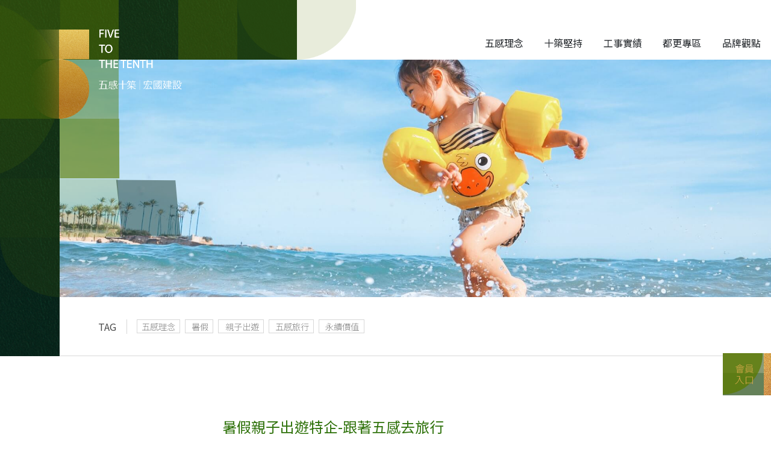

--- FILE ---
content_type: text/html; charset=UTF-8
request_url: http://fivetothetenth.com/news_post/49
body_size: 9317
content:
<!DOCTYPE html>
<html lang="zh-TW">

<head>
	<title>五感十築｜宏國建設-暑假親子出遊特企-跟著五感去旅行</title>
	<meta charset="UTF-8">
	<meta name="viewport" content="width=device-width,initial-scale=1,minimum-scale=1,maximum-scale=2">
	<meta http-equiv="Content-Type" content="text/html; charset=utf-8">
	<meta property="og:title" content="五感十築｜宏國建設-暑假親子出遊特企-跟著五感去旅行" />
	<meta property="og:description" content="趁著暑假的到來，規劃許久的親子出遊即將展開。今年，讓我們帶著孩子共同踏上一段別開生面的旅程，以不同的感官感受世界，盡情體驗一場充滿驚喜的「五感旅行」，留下最珍貴的美好回憶" />
	<meta property="og:image" content="https://fivetothetenth.comnew49.jpg" />
	<meta property="og:url" content="https://fivetothetenth.com/news_post/49" />
	<meta name="title" content="五感十築｜宏國建設-暑假親子出遊特企-跟著五感去旅行">
	<meta name="description" content="趁著暑假的到來，規劃許久的親子出遊即將展開。今年，讓我們帶著孩子共同踏上一段別開生面的旅程，以不同的感官感受世界，盡情體驗一場充滿驚喜的「五感旅行」，留下最珍貴的美好回憶">
	<meta name="keywords" content="">

	
	<base href="/">
	<link rel="shortcut icon" href="view/img/favicon.ico" />

	<link rel="preconnect" href="https://fonts.googleapis.com">
	<link rel="preconnect" href="https://fonts.gstatic.com" crossorigin>

	<link rel="stylesheet" href="https://cdn.jsdelivr.net/npm/bootstrap@4.6.1/dist/css/bootstrap.min.css" integrity="sha384-zCbKRCUGaJDkqS1kPbPd7TveP5iyJE0EjAuZQTgFLD2ylzuqKfdKlfG/eSrtxUkn" crossorigin="anonymous">
	<link rel="stylesheet" href="view/css/font/iconfont.css">
	<link rel="stylesheet" href="view/css/layout.css?0822" />

	<script src="https://cdnjs.cloudflare.com/ajax/libs/jquery/3.6.0/jquery.min.js" integrity="sha512-894YE6QWD5I59HgZOGReFYm4dnWc1Qt5NtvYSaNcOP+u1T9qYdvdihz0PPSiiqn/+/3e7Jo4EaG7TubfWGUrMQ==" crossorigin="anonymous" referrerpolicy="no-referrer"></script>
	<script src="https://cdnjs.cloudflare.com/ajax/libs/jquery.lazy/1.7.9/jquery.lazy.min.js"></script>
	<script src="https://unpkg.com/nprogress@0.2.0/nprogress.js"></script>
	<script src="https://cdnjs.cloudflare.com/ajax/libs/gsap/3.10.3/gsap.min.js" integrity="sha512-6zTDRWNxo8vI6JZYDCwhrJpg5icK3P4HNnW3czsO5Scb3lAoPDam+/wF3eog4hxcl0h44d0XlIcFkuoSaWHQ2g==" crossorigin="anonymous" referrerpolicy="no-referrer"></script>
	<script src="https://cdnjs.cloudflare.com/ajax/libs/gsap/3.10.3/MotionPathPlugin.min.js"></script>
	<script src="https://cdn.jsdelivr.net/npm/popper.js@1.16.1/dist/umd/popper.min.js" integrity="sha384-9/reFTGAW83EW2RDu2S0VKaIzap3H66lZH81PoYlFhbGU+6BZp6G7niu735Sk7lN" crossorigin="anonymous"></script>
	<script src="https://cdn.jsdelivr.net/npm/bootstrap@4.6.1/dist/js/bootstrap.min.js" integrity="sha384-VHvPCCyXqtD5DqJeNxl2dtTyhF78xXNXdkwX1CZeRusQfRKp+tA7hAShOK/B/fQ2" crossorigin="anonymous"></script>
	<script src="https://cdnjs.cloudflare.com/ajax/libs/ScrollMagic/2.0.8/ScrollMagic.min.js" integrity="sha512-8E3KZoPoZCD+1dgfqhPbejQBnQfBXe8FuwL4z/c8sTrgeDMFEnoyTlH3obB4/fV+6Sg0a0XF+L/6xS4Xx1fUEg==" crossorigin="anonymous" referrerpolicy="no-referrer"></script>
	<script src="https://cdnjs.cloudflare.com/ajax/libs/ScrollMagic/2.0.8/plugins/jquery.ScrollMagic.min.js" integrity="sha512-RoCOXSeYXosX4PjvRhUz0X+pmdhOJJkbjYZzmZ9dS1Iy9E/WnkTqMy+LVkPX3BV0ZgSFB2AYQKfi6ZKdNdXJnQ==" crossorigin="anonymous" referrerpolicy="no-referrer"></script>
	<script src="https://cdnjs.cloudflare.com/ajax/libs/ScrollMagic/2.0.8/plugins/debug.addIndicators.min.js" integrity="sha512-RvUydNGlqYJapy0t4AH8hDv/It+zKsv4wOQGb+iOnEfa6NnF2fzjXgRy+FDjSpMfC3sjokNUzsfYZaZ8QAwIxg==" crossorigin="anonymous" referrerpolicy="no-referrer"></script>
	<script src="https://cdnjs.cloudflare.com/ajax/libs/ScrollMagic/2.0.8/plugins/animation.gsap.js" integrity="sha512-judXDFLnOTJsUwd55lhbrX3uSoSQSOZR6vNrsll+4ViUFv+XOIr/xaIK96soMj6s5jVszd7I97a0H+WhgFwTEg==" crossorigin="anonymous" referrerpolicy="no-referrer"></script>
	<script src="https://cdn.jsdelivr.net/npm/slick-carousel@1.8.1/slick/slick.min.js" integrity="sha256-DHF4zGyjT7GOMPBwpeehwoey18z8uiz98G4PRu2lV0A=" crossorigin="anonymous"></script>
	<script src="view/js/init.js?0822"></script>


	<!-- Global site tag (gtag.js) - Google Analytics 2022.4.13 -->
	<script async src="https://www.googletagmanager.com/gtag/js?id=G-69BD72QB8Q"></script>
	<script>
		window.dataLayer = window.dataLayer || [];

		function gtag() {
			dataLayer.push(arguments);
		}
		gtag('js', new Date());

		gtag('config', 'G-69BD72QB8Q');
	</script>

	<!-- Meta Pixel Code 2022.10.18-->
	<script>
		! function(f, b, e, v, n, t, s) {
			if (f.fbq) return;
			n = f.fbq = function() {
				n.callMethod ?
					n.callMethod.apply(n, arguments) : n.queue.push(arguments)
			};
			if (!f._fbq) f._fbq = n;
			n.push = n;
			n.loaded = !0;
			n.version = '2.0';
			n.queue = [];
			t = b.createElement(e);
			t.async = !0;
			t.src = v;
			s = b.getElementsByTagName(e)[0];
			s.parentNode.insertBefore(t, s)
		}(window, document, 'script',
			'https://connect.facebook.net/en_US/fbevents.js');
		fbq('init', '707083754377507');
		fbq('track', 'PageView');
	</script>
	<noscript><img height="1" width="1" style="display:none" src="https://www.facebook.com/tr?id=707083754377507&ev=PageView&noscript=1" /></noscript>
	<!-- End Meta Pixel Code -->

	<!-- Meta Pixel Code -->
	<script>
		! function(f, b, e, v, n, t, s) {
			if (f.fbq) return;
			n = f.fbq = function() {
				n.callMethod ?
					n.callMethod.apply(n, arguments) : n.queue.push(arguments)
			};
			if (!f._fbq) f._fbq = n;
			n.push = n;
			n.loaded = !0;
			n.version = '2.0';
			n.queue = [];
			t = b.createElement(e);
			t.async = !0;
			t.src = v;
			s = b.getElementsByTagName(e)[0];
			s.parentNode.insertBefore(t, s)
		}(window, document, 'script',
			'https://connect.facebook.net/en_US/fbevents.js');
		fbq('init', '1751858675213355');
		fbq('track', 'PageView');
	</script>
	<noscript><img height="1" width="1" style="display:none" src="https://www.facebook.com/tr?id=1751858675213355&ev=PageView&noscript=1" /></noscript>
	<!-- End Meta Pixel Code -->
	<script>
		fbq('trackSingleCustom', '1751858675213355', 'PageView_fivetothetenth');
	</script>


	<!-- Meta Pixel Code -->
	<script>
		! function(f, b, e, v, n, t, s) {
			if (f.fbq) return;
			n = f.fbq = function() {
				n.callMethod ?
					n.callMethod.apply(n, arguments) : n.queue.push(arguments)
			};
			if (!f._fbq) f._fbq = n;
			n.push = n;
			n.loaded = !0;
			n.version = '2.0';
			n.queue = [];
			t = b.createElement(e);
			t.async = !0;
			t.src = v;
			s = b.getElementsByTagName(e)[0];
			s.parentNode.insertBefore(t, s)
		}(window, document, 'script',
			'https://connect.facebook.net/en_US/fbevents.js');
		fbq('init', '1129118794702813');
		fbq('track', 'PageView');
	</script>
	<noscript><img height="1" width="1" style="display:none" src="https://www.facebook.com/tr?id=1129118794702813&ev=PageView&noscript=1" /></noscript>
	<!-- End Meta Pixel Code -->
	<script>
		fbq('trackSingleCustom', '1129118794702813', 'PageView_fivetothetenth');
	</script>


	<!-- Google tag (gtag.js) 2023.3.20 sowork-->
	<script async src="https://www.googletagmanager.com/gtag/js?id=AW-11120360711"></script>
	<script>
		window.dataLayer = window.dataLayer || [];
		function gtag(){dataLayer.push(arguments);}
		gtag('js', new Date());

		gtag('config', 'AW-11120360711');
	</script>

	<!-- Event snippet for PageView_fivetothetenth conversion page
	In your html page, add the snippet and call gtag_report_conversion when someone clicks on the chosen link or button. -->
	<!-- 2023.4.12 update-->
	<script>
	function gtag_report_conversion(url) {
		var callback = function () {
			if (typeof(url) != 'undefined') {
				window.location = url;
			}
		};
		gtag('event', 'conversion', {
				'send_to': 'AW-11120360711/0ulBCKeH85IYEIf6zLYp',
				'event_callback': callback
		});
		return false;
	}
	gtag_report_conversion();
	</script>


</head>

<body>
	
	<header class="">
		<div id="loading">
			<div class="bg"></div>
			<div class="load">
				<div class="gray"><img src="view/img/logoB.png" /></div>
				<div class="color">
					<div class="mask"><img src="view/img/logoC.png" /></div>
				</div>
				<!-- <div class="loader"></div>
				<p class="prograssTxt">0%</p> -->
			</div>
		</div>
		<div class="floatBox">
			<a class="floatBtn" href="./service" target="_self" data-toggle="tooltip" data-placement="top" title="如您希望了解更多我們的訊息，歡迎填寫此表單，將有專人與您聯繫。">
				<div class="pic"><img src="view/img/queryBtn.jpg" /></div>
				<p>會員<br/>入口</p>
			</a>
		</div>
		<nav class="navi">
			<ul class="cubeBox">
				<li></li>
				<li></li>
				<li></li>
				<li></li>
				<li></li>
				<li></li>
			</ul>
			<a class="logo" href="./">
				<img src="view/img/logo.png" />
				<img src="view/img/logoTxt.svg" class="txt" />
			</a>
			<a class="logoH" href="./">
				<img src="view/img/logo.png" />
				<img src="view/img/logoTxtHW.svg" class="txt" />
			</a>
		</nav>
		<div class="navSmall">
			<a class="logoH" href="./">
				<img src="view/img/logo.png" />
				<img src="view/img/logoTxtH.svg" class="txt" />
			</a>
		</div>
				<div class="menuBox">
			<ul class="menu">
																																		<li class="about" value="about">
<div class="dropdown menu">
  <div class="btn dropdown-toggle" data-toggle="dropdown" aria-expanded="false">
    五感理念
  </div>
  <div class="dropdown-menu">
			<a class="dropdown-item" href="./about">關於五感十築</a>
			<a class="dropdown-item" href="./vision">品牌願景</a>
	  </div>
</div>
							</li>
																																								<li class="standard" value="standard">
<div class="dropdown menu">
  <div class="btn dropdown-toggle" data-toggle="dropdown" aria-expanded="false">
    十築堅持
  </div>
  <div class="dropdown-menu">
			<a class="dropdown-item" href="./standard">十項建築標準</a>
	  </div>
</div>
							</li>
																														<li class="case" value="case">
<div class="dropdown menu">
  <div class="btn dropdown-toggle" data-toggle="dropdown" aria-expanded="false">
    工事實績
  </div>
  <div class="dropdown-menu">
			<a class="dropdown-item" href="./case">建案鑑賞</a>
			<a class="dropdown-item" href="./award">實踐建築</a>
	  </div>
</div>
							</li>
																																																		<li class="renewal" value="renewal">
<div class="dropdown menu">
  <div class="btn dropdown-toggle" data-toggle="dropdown" aria-expanded="false">
    都更專區
  </div>
  <div class="dropdown-menu">
			<a class="dropdown-item" href="./renewal">都市更新</a>
			<a class="dropdown-item" href="./renewal_case">個案實績</a>
			<a class="dropdown-item" href="./renewal_faq">Q&amp;A與法規</a>
	  </div>
</div>
							</li>
																																																		<li class="news" value="news">
<div class="dropdown menu">
  <div class="btn dropdown-toggle" data-toggle="dropdown" aria-expanded="false">
    品牌觀點
  </div>
  <div class="dropdown-menu">
			<a class="dropdown-item" href="./news">最新消息</a>
			<a class="dropdown-item" href="./news?category=sustain">永續</a>
			<a class="dropdown-item" href="./news?category=healthy">健康</a>
			<a class="dropdown-item" href="./news?category=interview">專訪</a>
			<a class="dropdown-item" href="./news?category=Expo">十築建築展</a>
	  </div>
</div>
							</li>
																							</ul>
		</div>
		<div id="toggleBtn" data-toggle="modal" data-target="#menuModal"><i class="iconfont icon-menu1"></i></div>
	</header>
	<main>
    <div class="temp">　</div>        <section id="bannerArea" class="">
        <div id="bannerSlider" class="sliderBox">
            <ul class="innerBox ">
                                    <li class="inner" style="background-color:upload/;">
                         
                            <div class="bg" style="background-image:url(upload/new49.jpg);"></div>
                            <div class="ti">
                                                                                            </div>
                                            </li>
                            </ul>
            <div class="navigation">
                <div class="prevBtn">
                    <div class="arrow"><i class="iconfont icon-angle-left"></i></div>
                </div>
                <div class="nextBtn">
                    <div class="arrow"><i class="iconfont icon-angle-right"></i></div>
                </div>
            </div>
            <ul class="cubeBox">
                <li></li>
                <li></li>
                <li></li>
                <li></li>
            </ul>
        </div>
    </section>
    
    <section id="funcArea">
        <div class="content">
            <div class="box">
                <div class="tagBox">
                    <h6 class="bold">TAG</h6>
                    <ul class="tag">
                                                    <li><a href="./news&tag=五感理念">五感理念</a></li>
                                                    <li><a href="./news&tag= 暑假"> 暑假</a></li>
                                                    <li><a href="./news&tag= 親子出遊"> 親子出遊</a></li>
                                                    <li><a href="./news&tag= 五感旅行"> 五感旅行</a></li>
                                                    <li><a href="./news&tag= 永續價值"> 永續價值</a></li>
                                            </ul>
                </div>
            </div>
        </div>
    </section>
    <section id="postArea">
        <div class="content">
            <div class="box box1">
                <div class="sidebar"></div>
                <div class="basic">
                    <h4 class="bold green">暑假親子出遊特企-跟著五感去旅行</h4>
                </div>
            </div>
            <div class="box box2">
                <div class="sidebar">
                    <h6 class="bold">熱門文章</h6>
                    <ul class="recommend">
                                                   <li><span class="cate sustain">永續</span><a href="./news_post/1">低碳食物4原則這樣選，用吃三餐來改變世界</a></li>
                                                   <li><span class="cate healthy">健康</span><a href="./news_post/2">跟著節氣飲食，吃出「銀」養人生</a></li>
                                                   <li><span class="cate sustain">永續</span><a href="./news_post/3">會傳遞思想的綠建築─德國國會大廈</a></li>
                                                   <li><span class="cate sustain">永續</span><a href="./news_post/4">美好綠生活，從親生命設計開始</a></li>
                                                   <li><span class="cate sustain">永續</span><a href="./news_post/5">不搗蛋，愛地球！今年來過個綠色萬聖節！</a></li>
                                            </ul>
                </div>
                <div class="basic">
                                            <div class="card post">
                            <div class="card-body">
                                                                     <p> 趁著暑假的到來，規劃許久的親子出遊即將展開。今年，讓我們帶著孩子共同踏上一段別開生面的旅程，以不同的感官感受世界，盡情體驗一場充滿驚喜的「五感旅行」，留下最珍貴的美好回憶！ </p> <br /><br /> <h5><b class='green'>看見美好</b></h5> <div class='pic'> <img src='new49P1.jpg' /> <div class='remark'> 觀察力像是一把鑰匙，促進孩子的想像力與思維能力。 </div> </div> <p> 旅行開始前，先做一點小功課，<b class='green'>帶孩子們預先查詢旅遊景點的資料，讓他們對即將探訪的地方有所了解，創造期待。抵達現場時，孩子們就可以更專注地觀察每一處細節</b>，體驗用眼睛探索的樂趣。如果規劃前往阿里山國家森林遊樂區，則可以預先了解紅檜、杉木等樹種，當抵達阿里山巨木群棧道時，孩子們便可凝視樹木的紋理與高度，細細描繪葉子的獨特形貌，享受視覺上盛宴。 </p> <br /><br /> <h5><b class='green'>仔細傾聽</b></h5> <p> 感官的旅行，怎能只滿足於看見美好？帶孩子漫步台灣墾丁的海灘，尋找一個寧靜的角落，閉上眼睛，聆聽海浪拍打沙灘的節奏、風吹拂海面的聲音，這一曲國境之南的自然樂章，足以讓大小朋友的身心都得到舒緩。 </p> <br /><br /> <h5><b class='green'>味蕾旅行</b></h5> <p> 別忘了讓味蕾也成為五感旅行的一部分！除了台灣的景點，也可以帶孩子到國外感受異國文化，與孩子一起到泰國曼谷，探索充滿異國風情的美食天堂，綠咖哩辛辣與香料融合，在舌尖翩然舞動；芒果糯米飯軟糯香甜令人回味無窮；泰式炒河粉酸辣開胃，忍不住一口接著一口。在旅行中，讓孩子們品味不同地域食材、文化淬煉出的風味，將愉悅的滋味化作深刻的記憶。 </p> <br /><br /> <h5><b class='green'>嗅覺記憶</b></h5> <div class='pic'> <img src='new49P2.jpg' /> <div class='remark'> 嗅覺除了基本的感官，也具備喚醒記憶的功能。 </div> </div> <p> 除了味覺，嗅覺也是一個重要的感官。前往法國普羅旺斯地區的薰衣草田，讓孩子們大口呼吸，徜徉在薰衣草的芬芳中，體驗這淡淡的獨特香氣，在花海中儲存美好的嗅覺記憶。 </p> <br /><br /> <h5><b class='green'>用心感受</b></h5> <div class='pic'> <img src='new49P3.jpg' /> <div class='remark'> 與孩子一起貼近自然，品味生活美好。 </div> </div> <p> 用心感受，是五感旅行的精髓所在！我們要讓孩子們用心去感受大自然，無論是用手腳感受大地的觸感，還是帶著孩子們插秧、踏浪、踩沙灘，讓他們親近每一處自然角落，學習用心感受滋養著我們的大地。 </p> <br /> <p> 暑假是讓孩子們放鬆和探索的時光。<b class='green'>透過全球各地的五感旅行，我們可以讓孩子們全方位地感受世界，刺激他們每一個感官。</b>讓他們看見美好、仔細傾聽、品嚐風味、嗅覺記憶和用心感受大自然，帶給他們豐富的旅行體驗和美好的回憶。 </p> <br /> <p> <a href='./' class='green under'>五感十築</a><b class='green'>，秉持著挑剔的態度，打造滿足五感的美好居住體驗。邀請你在這個暑假，陪伴孩子們走訪各種景點</b>，帶著五種感官一同啟航，創造出一段難以忘懷的旅程。 </p> <br /><br />
                                                            </div>
                            <div class="card-footer">
                                <h6>2023/08/07</h6>
                                <ul class="shareBox">
                                    <li><a class="socialBtn fbBtn"><i class="iconfont icon-web_fb"></i></a></li>
                                    <li><a class="socialBtn lineBtn"><i class="iconfont icon-line"></i></a></li>
                                </ul>
                            </div>
                        </div>
                                    </div>


            </div>
        </div>
    </section>
    <section id="naviArea">
        <div class="content">
            <div class="box">
                <a href="./news" class="backBtn">
                    <span>BACK</span>
                </a>
                <div class="naviBox">
                    <a href="news_post/50" class="naviBtn ">
                        <i class="iconfont icon-angle-left"></i><span>PREV</span>
                    </a>
                    <a href="news_post/48" class="naviBtn ">
                        <span>NEXT</span><i class="iconfont icon-angle-right"></i>
                    </a>
                    <a class="naviBtn topBtn">
                        <span>TOP</span><i class="iconfont icon-angle-up"></i>
                    </a>
                </div>
            </div>
        </div>
    </section>
<script src="view/js/news_post.js"></script></main>
<div class="ground">
	<ul class="cubeBox">
		<li></li>
		<li></li>
		<li></li>
		<li></li>
		<li></li>
		<li></li>
	</ul>
</div>

<footer>
	<div class="row info">
		<div class="col col-12 col-lg-8 menu">
			<ul class="menu">
																								<li class="about"><a href=./about><b>五感理念</b></a>
							<ul class="sub">
															<li class="about "><a href="./about">關於五感十築</a></li>
															<li class="vision "><a href="./vision">品牌願景</a></li>
														</ul>
						</li>
																													<li class="standard"><a href=./standard><b>十築堅持</b></a>
							<ul class="sub">
															<li class="standard "><a href="./standard">十項建築標準</a></li>
														</ul>
						</li>
																				<li class="case"><a href=./case><b>工事實績</b></a>
							<ul class="sub">
															<li class="case "><a href="./case">建案鑑賞</a></li>
															<li class="award "><a href="./award">實踐建築</a></li>
														</ul>
						</li>
																																						<li class="renewal"><a href=./renewal><b>都更專區</b></a>
							<ul class="sub">
															<li class="renewal "><a href="./renewal">都市更新</a></li>
															<li class="renewal_case "><a href="./renewal_case">個案實績</a></li>
															<li class="renewal_faq "><a href="./renewal_faq">Q&amp;A與法規</a></li>
														</ul>
						</li>
																																						<li class="news"><a href=./news><b>品牌觀點</b></a>
							<ul class="sub">
															<li class="news "><a href="./news">最新消息</a></li>
															<li class="news?category=sustain "><a href="./news?category=sustain">永續</a></li>
															<li class="news?category=healthy "><a href="./news?category=healthy">健康</a></li>
															<li class="news?category=interview "><a href="./news?category=interview">專訪</a></li>
															<li class="news?category=Expo "><a href="./news?category=Expo">十築建築展</a></li>
														</ul>
						</li>
																				
			</ul>
		</div>
		<div class="col col-12  col-lg-4 share">
			<ul class="shareBox">
				<li><a href="https://www.facebook.com/vkangcompanyltd/" target="_blank" class="socialBtn fbBtn "><i class="iconfont icon-web_fb"></i></a></li>
				<li><a href="https://www.instagram.com/" target="_blank" class="socialBtn igBtn"><i class="iconfont icon-ins"></i></a></li>
				<li><a href="https://www.line.com/" target="_blank" class="socialBtn lineBtn"><i class="iconfont icon-line"></i></a></li>
			</ul>
		</div>
	</div>
	<div class="row copyright">
		<p>Copyright© 2025 五感十築</p>
	</div>
</footer>

<div class="modal fade" id="menuModal" tabindex="-1" role="dialog" aria-hidden="true">
	<div class="modal-dialog modal-centered" role="document">
		<div class="modal-content">
			<div class="modal-body">
								<div class="accordion" id="accMenu">
																													<div class="card">
								<div class="card-header" id="header1">
									<button class="btn" sub="about" data-toggle="collapse" data-target="#collapse1" aria-expanded="true" aria-controls="collapse1">
										<p>五感理念</p>
									</button>
								</div>
								<div id="collapse1" class="collapse" aria-labelledby="header1" data-parent="#accMenu">
									<div class="card-body">
																					<a href="./about">關於五感十築</a>
																					<a href="./vision">品牌願景</a>
																			</div>
								</div>
							</div>
																																			<div class="card">
								<div class="card-header" id="header3">
									<button class="btn" sub="about" data-toggle="collapse" data-target="#collapse3" aria-expanded="true" aria-controls="collapse3">
										<p>十築堅持</p>
									</button>
								</div>
								<div id="collapse3" class="collapse" aria-labelledby="header3" data-parent="#accMenu">
									<div class="card-body">
																					<a href="./standard">十項建築標準</a>
																			</div>
								</div>
							</div>
																								<div class="card">
								<div class="card-header" id="header4">
									<button class="btn" sub="about" data-toggle="collapse" data-target="#collapse4" aria-expanded="true" aria-controls="collapse4">
										<p>工事實績</p>
									</button>
								</div>
								<div id="collapse4" class="collapse" aria-labelledby="header4" data-parent="#accMenu">
									<div class="card-body">
																					<a href="./case">建案鑑賞</a>
																					<a href="./award">實踐建築</a>
																			</div>
								</div>
							</div>
																																														<div class="card">
								<div class="card-header" id="header7">
									<button class="btn" sub="about" data-toggle="collapse" data-target="#collapse7" aria-expanded="true" aria-controls="collapse7">
										<p>都更專區</p>
									</button>
								</div>
								<div id="collapse7" class="collapse" aria-labelledby="header7" data-parent="#accMenu">
									<div class="card-body">
																					<a href="./renewal">都市更新</a>
																					<a href="./renewal_case">個案實績</a>
																					<a href="./renewal_faq">Q&amp;A與法規</a>
																			</div>
								</div>
							</div>
																																														<div class="card">
								<div class="card-header" id="header10">
									<button class="btn" sub="about" data-toggle="collapse" data-target="#collapse10" aria-expanded="true" aria-controls="collapse10">
										<p>品牌觀點</p>
									</button>
								</div>
								<div id="collapse10" class="collapse" aria-labelledby="header10" data-parent="#accMenu">
									<div class="card-body">
																					<a href="./news">最新消息</a>
																					<a href="./news?category=sustain">永續</a>
																					<a href="./news?category=healthy">健康</a>
																					<a href="./news?category=interview">專訪</a>
																					<a href="./news?category=Expo">十築建築展</a>
																			</div>
								</div>
							</div>
																										</div>


			</div>
			<div class="closeBtn" data-dismiss="modal" aria-label="Close"><i class="iconfont icon-times"></i></div>
			<div id="menuClose" data-dismiss="modal" aria-label="Close"></div>
		</div>
	</div>
</div>

<div class="modal fade" id="privacyModal" tabindex="-1" role="dialog" aria-hidden="true">
	<div class="modal-dialog modal-centered" role="document">
		<div class="modal-content">
			<div class="modal-body">
				<h5 class="text-center bold">個人資料保護政策暨隱私權聲明</h5>
				<br/>
				<div class="txt">
					請您閱讀本聲明，以瞭解您的相關權益：
					<br />
					五感十築網站（以下稱本網站）依據《個人資料保護法》（以下稱個資法）、《個人資料保護法施行細則》等規定，特向  臺端告知下列事項，敬請詳閱：
					<br />
					<ul class="cht">
						<li>一、蒐集之目的：（依據法務部公告之《個人資料保護法之特定目的及個人資料之類別》填載如下，代號及項目名稱嗣後如經法務部公告變更，亦隨同變更之）：<br />
						本網站基於不動產服務（007）、行銷（040）、住宅行政（041）、非公務機關依法定義務所進行個人資料之蒐集處理及利用（063）、契約、類似契約或其他法律關係事務（069）、消費者、客戶管理與服務（090）等合於營業登記項目或組織章程所定之範圍內，蒐集、處理及利用  臺端之個人資料。
						</li>
						<li>二、蒐集之個人資料類別：<br />
						本網站依前開特定目的，蒐集、處理及利用  臺端之個人資料，包括但不限於姓名、出生年月日、身分證字號、電話、地址及電子郵件信箱等，以提供優質的服務予  臺端。若  臺端所提供的個人資料經本網站發現有錯誤、冒用、盜用或有他人檢舉等情形時，本網站在釐清爭議前將暫停提供對  臺端的服務，以保障資料所有人之權益。
						</li>
						<li>三、個人資料利用之期間、地區、對象及方式：<br />
							<ul class="chts">
								<li>（一）期間：個人資料蒐集之特定目的存續期間/依相關法令規定或契約約定之保存年限（如：商業會計法等）/本網站因執行業務所必須之保存期間；前開期間重疊者，適用較長之期間。</li>
								<li>（二）地區：本國及宏國關係事業下之各公司所在地（以未受中央目的事業主管機關限制之國際傳輸個人資料之接收者所在地為限）</li>
								<li>（三）對象：個人資料得提供予宏國關係事業各公司利用，以提供優質的不動產服務。</li>
								<li>（四）方式：以書面或電子文件、電話、傳真或其他自動化或非自動化方式儲存、處理及利用。</li>
							</ul>
						<li>四、依據個資法第3條，  臺端就本網站保有  臺端個人資料得行使下列權利：
							<ul class="chts">
								<li>（一）臺端得向本網站查詢、請求閱覽或請求製給複製本，而本網站依法得酌收必要成本費用。</li>
								<li>（二）臺端得向本網站請求更正或補充，惟依法  臺端應提出適當之釋明。</li>
								<li>（三）臺端得向本網站請求停止蒐集、處理或利用及請求刪除，惟依法本網站因執行業務所必須者，得予以拒絕。</li>
							</ul>
						</li>
						<li>五、臺端不提供個人資料所致權益之影響：<br />
						臺端得自由選擇是否提供個人相關資料，若  臺端若拒絕提供相關個人資料，可能導致本網站無法提供最新相關活動訊息、不動產相關資料，例如，優惠房貸、新建案、市場趨勢等資訊。</li>
						<li>六、凡經由本網站連結至其他網站，基於各該網站均有其專屬隱私權政策,本網站不負任何連帶責任。當  臺端在該等網站進行活動時，關於個人資料的保護適用各該網站的隱私權政策，均與本網站無關。</li>
						<li>七、當  臺端瀏覽本網站時，伺服器可能使用〝Cookies〞技術自動紀錄  臺端所瀏覽的網頁、網域及IP位址。此類資訊只作數據統計分析之用，以便做為網站廣告效果評估、改善網站內容及提升網站服務品質之參考，無法識別  臺端之個人身分。</li>
					</ul>
如  臺端對本網站的個人資料使用及隱私權聲明內容有任何疑問，<wr /><nr />歡迎於上班時間（週一至週五AM：9:00~PM:5:30）撥打客服專線0800-015-510，我們將有專人為您說明。

				</div>
				
			</div>
			<div class="closeBtn" data-dismiss="modal" aria-label="Close"><i class="iconfont icon-times"></i></div>
			<div id="privacyClose" data-dismiss="modal" aria-label="Close"></div>
		</div>
	</div>
</div>


</body>

</html>

--- FILE ---
content_type: text/css
request_url: http://fivetothetenth.com/view/css/font/iconfont.css
body_size: 450
content:
@font-face {
  font-family: "iconfont"; /* Project id 3610982 */
  src: url('iconfont.woff2?t=1670378568940') format('woff2'),
       url('iconfont.woff?t=1670378568940') format('woff'),
       url('iconfont.ttf?t=1670378568940') format('truetype');
}

.iconfont {
  font-family: "iconfont" !important;
  font-size: 16px;
  font-style: normal;
  -webkit-font-smoothing: antialiased;
  -moz-osx-font-smoothing: grayscale;
}

.icon-arrow-right3:before {
  content: "\e694";
}

.icon-menu1:before {
  content: "\e615";
}

.icon-touch:before {
  content: "\e6f6";
}

.icon-visual:before {
  content: "\e625";
}

.icon-ear:before {
  content: "\e7fe";
}

.icon-Ear:before {
  content: "\e68b";
}

.icon-erbihouke:before {
  content: "\e81d";
}

.icon-zhengxingzuichun:before {
  content: "\e61b";
}

.icon-tag:before {
  content: "\e7e4";
}

.icon-shanxingarrow:before {
  content: "\e637";
}

.icon-11:before {
  content: "\e60a";
}

.icon-magnifier-fill:before {
  content: "\e962";
}

.icon-angle-down:before {
  content: "\e84c";
}

.icon-angle-up:before {
  content: "\e84d";
}

.icon-angle-right:before {
  content: "\e84e";
}

.icon-angle-left:before {
  content: "\e84f";
}

.icon-ins:before {
  content: "\e664";
}

.icon-web_fb:before {
  content: "\e649";
}

.icon-line:before {
  content: "\ebf5";
}

.icon-times:before {
  content: "\e82a";
}

.icon-check:before {
  content: "\e82b";
}



--- FILE ---
content_type: text/css
request_url: http://fivetothetenth.com/view/css/layout.css?0822
body_size: 8210
content:
@import"https://fonts.googleapis.com/css2?family=Noto+Sans+TC:wght@300;400;500&display=swap";wr{display:block}nr{display:inline}sr{display:inline}@media only screen and (min-width: 1200px)and (max-width: 1500px){wr{display:inline}nr{display:block}sr{display:inline}}@media only screen and (min-width: 992px)and (max-width: 1200px){wr{display:inline}nr{display:block}sr{display:inline}}@media only screen and (max-width: 992px){wr{display:inline}nr{display:inline}sr{display:block}}html,body,div,span,applet,object,iframe,h1,h2,h3,h4,h5,h6,p,blockquote,pre,a,abbr,acronym,address,big,cite,code,del,dfn,em,img,ins,kbd,q,s,samp,small,strike,strong,sub,sup,tt,var,b,u,i,center,dl,dt,dd,li,fieldset,form,label,legend,table,caption,tbody,tfoot,thead,tr,th,td,article,aside,canvas,details,embed,figure,figcaption,footer,header,hgroup,menu,nav,output,ruby,section,summary,time,mark,audio,video{margin:0;padding:0;border:0}article,aside,details,figcaption,figure,footer,header,main,hgroup,menu,nav,section{display:block}ol,ul{padding:0em 0 0 2em}blockquote,q{quotes:none}blockquote:before,blockquote:after,q:before,q:after{content:"";content:none}table{border-collapse:collapse;border-spacing:0}#log{position:fixed;width:500px;height:300px;z-index:3000;background:#fff;color:#000}body.modal-open{overflow-y:scroll;padding-right:0 !important}.modal-backdrop{background-color:hsla(0,0%,100%,0) !important}img{width:100%;height:auto;border:0}.imgH{width:auto;height:100%}br.clear{clear:both}.hide{display:none}svg.defs{width:0;height:0}.container{width:100%;max-width:100%;padding:0;margin:0}.row{width:100%;margin:0;padding:0}.col,.col-lg,.col-lg-12,.col-lg-8,.col-lg-4,.col-sm{padding:0}@media only screen and (max-width: 992px){.smHide{display:none}}.smShow{display:none}@media only screen and (max-width: 992px){.smShow{display:block}}@media only screen and (max-width: 992px){table.smShow{display:table}}.accordion{width:100%;height:auto;background-color:rgba(0,0,0,0)}.accordion .card .card-header button{width:100%;padding:0 1.5em;margin:-2px 0;outline:none;border:0;text-align:left;background-color:rgba(0,0,0,0)}.accordion .card .card-header button h2{outline:none}.accordion .card .card-header button:hover{text-decoration:none}.card{position:relative;display:flex;width:100%;height:auto;max-width:100%;min-height:0;justify-content:flex-start;align-items:flex-start;padding:0;margin:0;border-radius:0;border:0;background-color:rgba(0,0,0,0)}.card .card-header,.card .card-body,.card .card-footer{position:relative;display:flex;width:100%;height:auto;min-height:0;max-width:100%;overflow:hidden;flex-direction:column;padding:0;margin:0;border:0;border-radius:0;outline:none;background-color:rgba(0,0,0,0)}.sliderBox{position:relative;display:flex;width:100vw;height:40vw;top:0;left:0;padding:0;margin:0;overflow:hidden;z-index:10}.sliderBox ul.innerBox{position:relative;display:flex;width:100%;height:100%;list-style-type:none;z-index:10;padding:0;margin:0;background-color:rgba(0,0,0,0)}.sliderBox ul.innerBox li.inner{position:relative;display:flex;width:100vw;height:40vw;margin:0;padding:0;pointer-events:auto}.sliderBox ul.innerBox .slick-dots{position:absolute;display:flex;width:100%;height:1em;bottom:0em;padding:0;list-style-type:none;justify-content:center}.sliderBox ul.innerBox .slick-dots li{width:.5em;height:.5em;margin-right:.5em;border-radius:1em;pointer-events:auto;cursor:pointer;background-color:#eee}.sliderBox ul.innerBox .slick-dots li:last-child{margin-right:0em}.sliderBox ul.innerBox .slick-dots li.slick-active{background-color:#111}.sliderBox ul.innerBox .slick-dots li button{display:none}.sliderBox .navigation{position:absolute;display:flex;width:100%;height:100%;padding:0 0 0 0;z-index:100;align-items:center;pointer-events:none}.sliderBox .navigation .prevBtn,.sliderBox .navigation .nextBtn{position:relative;display:flex;width:8%;height:100%;pointer-events:auto;cursor:pointer;align-items:center;justify-content:center}.sliderBox .navigation .prevBtn:hover,.sliderBox .navigation .nextBtn:hover{opacity:.5}.sliderBox .navigation .prevBtn .arrow,.sliderBox .navigation .nextBtn .arrow{display:flex;width:50%;height:auto;align-items:center;justify-content:center}.sliderBox .navigation .prevBtn .arrow i,.sliderBox .navigation .nextBtn .arrow i{color:#eee;font-size:1em}.sliderBox .navigation .prevBtn.gray .arrow i,.sliderBox .navigation .nextBtn.gray .arrow i{color:#aaa}.sliderBox .navigation .prevBtn{left:0}.sliderBox .navigation .nextBtn{position:absolute;right:0}@media only screen and (max-width: 992px){.sliderBox{width:100vw;height:150vw;margin:0}.sliderBox ul.innerBox li.inner{height:150vw}.sliderBox .navigation .prevBtn,.sliderBox .navigation .nextBtn{width:5vw}}.modal{width:100vw;max-width:100vw;min-width:100vw;height:100vh;padding:0;margin:0;border-radius:0;z-index:12000;background-color:rgba(0,0,0,.8);border:0}.modal .modal-dialog{position:relative;display:flex;width:100vw;max-width:100vw;min-width:0%;height:100%;padding:0;margin:0;flex-direction:row;justify-content:center;align-items:center;pointer-events:none;border-radius:0;border:0;background-color:hsla(0,0%,100%,0)}.modal .modal-dialog .modal-content{position:relative;display:flex;width:100%;max-width:100%;min-width:0%;height:auto;background-color:hsla(0,0%,100%,0);padding:0;margin:0;border-radius:0;border:0;overflow:hidden;pointer-events:none;flex-direction:column;justify-content:center;align-items:center}.modal .modal-dialog .modal-content .modal-body{position:relative;display:flex;width:100%;max-width:100%;min-width:0%;height:auto;min-height:0;padding:0;margin:0;border:0px;border-radius:0px;pointer-events:auto;flex-direction:column;justify-content:center;align-items:center;background-color:hsla(0,0%,100%,0);border:0}@media only screen and (max-width: 992px){.modal{width:100vw;max-width:100vw}.modal .modal-dialog{width:100vw;max-width:100vw}}.modal-centered{top:0%;transform:translate(0%, 10%) !important}.modal.fade.show .modal-centered{top:0%;transform:translate(0, 0%) !important}.closeBtn{position:absolute;display:flex;width:3em;height:3em;pointer-events:auto;cursor:pointer;top:0em;right:0em;background-color:rgba(0,0,0,.7);justify-content:center;align-items:center;flex-direction:row;z-index:200}.closeBtn:hover{background-color:rgba(0,0,0,.3)}.closeBtn i{color:#fff;font-size:1.2em}@media only screen and (max-width: 992px){.closeBtn{width:10vw;height:10vw}.closeBtn i{font-size:1em}}ul.pagination{justify-content:center;margin:0 0 2em 0;border-radius:0}ul.pagination li.page-item.active{pointer-events:none}ul.pagination li.page-item.active a.page-link{color:#fff;background-color:#2f720b;border-color:#6d6d6d}ul.pagination li.page-item a.page-link{color:#000}.slick-slider{position:relative;display:block;box-sizing:border-box;-webkit-user-select:none;-moz-user-select:none;user-select:none;-webkit-touch-callout:none;-khtml-user-select:none;touch-action:pan-y;-webkit-tap-highlight-color:rgba(0,0,0,0)}.slick-list{position:relative;display:block;overflow:hidden;margin:0;padding:0}.slick-list:focus{outline:none}.slick-list.dragging{cursor:pointer;cursor:hand}.slick-slider .slick-track,.slick-slider .slick-list{transform:translate3d(0, 0, 0)}.slick-track{position:relative;top:0;left:0;display:block;margin-left:auto;margin-right:auto}.slick-track:before,.slick-track:after{display:table;content:""}.slick-track:after{clear:both}.slick-loading .slick-track{visibility:hidden}.slick-slide{display:none;float:left;height:100%;min-height:1px}[dir=rtl] .slick-slide{float:right}.slick-slide img{display:block}.slick-slide.slick-loading img{display:none}.slick-slide.dragging img{pointer-events:none}.slick-initialized .slick-slide{display:block}.slick-loading .slick-slide{visibility:hidden}.slick-vertical .slick-slide{display:block;height:auto;border:1px solid rgba(0,0,0,0)}.slick-arrow.slick-hidden{display:none}body{width:100%;height:auto;top:0;left:0;right:0;margin:0;padding:0;overflow:scroll;overflow-x:hidden;font-family:"Noto Sans TC","serif";font-size:14pt;font-weight:300;font-style:normal;color:#484848;background-color:#fff}@media only screen and (min-width: 1200px)and (max-width: 1500px){body{font-size:12pt}}@media only screen and (min-width: 992px)and (max-width: 1200px){body{font-size:11pt}}@media only screen and (max-width: 992px){body{font-size:3.5vw}}#loading{position:absolute;display:block;width:100%;height:100%;pointer-events:auto;transform-origin:0 0;z-index:12000;left:0;top:0;padding:0}#loading .bg{background:rgba(0,0,0,.9);top:0;z-index:1}#loading .load{position:absolute;display:block;width:5em;height:auto;top:0%;left:0%;margin:-1em 0 0 -2.5em;color:#fff;z-index:10;transform-origin:-50% -50%}#loading .load .gray,#loading .load .color{display:block;width:100%;height:100%;margin-left:27%}#loading .load .gray{position:relative;z-index:10}#loading .load .color{position:absolute;top:0;z-index:20}#loading .load .color .mask{position:absolute;display:block;width:100%;height:100%;overflow:hidden;animation:clip 1s infinite}#loading .load .prograssTxt{position:relative;display:flex;width:auto;height:auto;margin:7em 0 0 0;font-size:.5em;z-index:50}@keyframes clip{0%{clip-path:polygon(0 98%, 100% 98%, 100% 100%, 0% 100%)}100%{clip-path:polygon(0 0, 100% 0, 100% 100%, 0% 100%)}}.floatBox{position:fixed;display:block;width:100%;height:100%;top:0;pointer-events:none;z-index:2000}.floatBox a.floatBtn{position:absolute;display:flex;width:5em;height:auto;right:0;bottom:5em;padding:0;justify-content:flex-start;align-items:center;pointer-events:auto;cursor:pointer}.floatBox a.floatBtn:hover{text-decoration:none;opacity:.8}.floatBox a.floatBtn .pic{position:absolute;display:flex;width:100%;height:auto}.floatBox a.floatBtn p{width:90%;line-height:120%;text-align:center;color:#d3a748}@media only screen and (max-width: 992px){.floatBox a.floatBtn{position:absolute;display:flex;width:3em;margin:0}.floatBox a.floatBtn p{font-size:.8em}}header{position:fixed;display:block;width:100%;height:100%;top:0;left:0;z-index:10000;pointer-events:none}header ul.cubeBox{width:46.2vw;background-color:#fff}header ul.cubeBox li:nth-child(1)::before{background-image:url(../img/cube1.png)}header ul.cubeBox li:nth-child(2)::before{background-image:url(../img/cube2.png)}header ul.cubeBox li:nth-child(3)::before{background-image:url(../img/cube3.png)}header ul.cubeBox li:nth-child(4)::before{background-image:url(../img/cube4.png)}header ul.cubeBox li:nth-child(5)::before{background-image:url(../img/cube5.png)}header ul.cubeBox li:nth-child(6){background-image:none}header ul.cubeBox li:nth-child(6)::before{background-image:url(../img/cube6.png)}header #toggleBtn{display:none}@media only screen and (max-width: 992px){header .menuBox{display:none}header ul.cubeBox{width:100%}header #toggleBtn{position:absolute;display:flex;width:10vw;height:10vw;right:0vw;padding:0 0;pointer-events:auto;cursor:pointer;z-index:500}header #toggleBtn i{display:flex;width:100%;height:100%;font-size:1.8em;color:#000;justify-content:center;align-items:center}}nav.navi{position:absolute;display:flex;width:100%;height:7.7vw;margin:0;padding:0;top:0;left:0;overflow:visible;align-items:center;pointer-events:none;z-index:400;transition:all .5s ease-out}nav.navi a.logo{display:flex}nav.navi a.logoH{display:none}@media only screen and (max-width: 992px){nav.navi{height:10vw}nav.navi a.logo{display:none}nav.navi a.logoH{position:absolute;display:flex;height:60%;margin:2vw 0 0 8vw}}a.logo{position:absolute;display:flex;width:auto;height:11.55vw;top:0;margin:3.85vw 0 0 3.773vw;justify-content:center;align-items:flex-start;pointer-events:auto;cursor:pointer;perspective:500px;perspective-origin:0% 0%;z-index:100}a.logo img{width:auto;height:100%}a.logo img.txt{height:68%;margin:0 0 0 1em}a.logoH{position:relative;display:flex;width:auto;height:60%;top:0;left:0;padding:0;justify-content:center;align-items:center;pointer-events:auto;cursor:pointer;perspective:500px;perspective-origin:0% 0%}a.logoH img{width:auto;height:100%}a.logoH img.txt{height:100%;margin:0 0 0 1em}ul.cubeBox{position:relative;display:flex;width:100%;height:auto;list-style:none;flex-direction:row;flex-wrap:nowrap;padding:0;margin:0;justify-content:flex-start;align-items:flex-start;list-style:none;overflow:visible;pointer-events:none;perspective:500px;perspective-origin:50% 50%;transition:all .5s ease-out}ul.cubeBox li{position:relative;display:flex;width:7.7vw;height:7.7vw;backface-visibility:hidden;background-size:cover;background-image:url(../img/cube0.png)}ul.cubeBox li::before{position:absolute;width:100%;height:100%;content:"";background-size:cover}@media only screen and (max-width: 992px){ul.cubeBox li{width:10vw;height:10vw}}.navSmall{position:absolute;display:flex;width:100%;height:3.85vw;justify-content:flex-start;align-items:center;margin:0 0 0 0;padding:0;transition:all .5s ease-out;z-index:300;pointer-events:none}.navSmall a.logoH{margin:0 0 0 6.93vw}@media only screen and (max-width: 992px){.navSmall{display:none}}header.zoomout nav.navi{margin:-7.7vw 0 0 0;overflow:hidden}header.zoomout .menuBox{height:3.85vw;border-bottom:1px #d8d8d8 solid}header.zoomout .menuBox ul.menu{align-items:center}header.zoomout .menuBox ul.menu li{margin:0}header.zoomout .subBox{top:3.85vw}header.zoomout .navSmall{margin:0}.menuBox{position:absolute;display:flex;top:0;left:0;width:100%;height:7.7vw;transition:all .5s ease-out;pointer-events:none;justify-content:flex-end;margin:0;background-color:#fff;z-index:200}.menuBox ul.menu{position:relative;display:flex;width:auto;height:auto;list-style:none;flex-direction:row;padding:0 0 0 0;margin:0;font-size:1em;justify-content:flex-start;align-items:flex-end;list-style:none}.menuBox ul.menu li{position:relative;display:flex;width:7.7vw;height:auto;margin:0 0 0 0;justify-content:center;align-items:flex-end;list-style:none}.menuBox ul.menu li.active a{font-weight:500}.menuBox ul.menu li a,.menuBox ul.menu li a:link,.menuBox ul.menu li a:hover{width:auto;color:#666;text-align:center;pointer-events:auto;cursor:pointer}.menuBox ul.menu li .dropdown{pointer-events:auto}.subBox{position:absolute;display:flex;width:100%;height:auto;top:7.7vw;z-index:10}.subBox .subMenu{position:absolute;display:flex;width:100%;height:auto;justify-content:flex-end;list-style-type:none;text-align:center;padding:1em 2em;background-color:#eee;box-shadow:0 0 1em rgba(0,0,0,.1)}.subBox .subMenu.active{pointer-events:auto}.subBox .subMenu li{position:relative;display:flex;width:auto;height:auto;text-align:center;padding:0 1em;margin:0;pointer-events:auto;cursor:pointer}.subBox .subMenu li:hover{opacity:.5}.subBox .subMenu li a{color:#333}@media only screen and (max-width: 992px){.subBox{display:none}}.dropdown.menu{display:flex;flex-direction:column}.dropdown.menu .dropdown-toggle{position:relative;display:block;width:auto;text-align:left;padding:1em 0em 1em 0;margin-right:0em;font-size:1em;border-radius:0;outline:none !important;border:none}.dropdown.menu .dropdown-toggle:hover{text-decoration:underline}.dropdown.menu .dropdown-toggle::after{display:none}.dropdown.menu .dropdown-menu{position:relative;width:auto;min-width:auto !important;font-size:1em;margin-top:-1px;padding:0 !important;margin-left:-0.5em !important;white-space:nowrap;word-wrap:break-word;border-radius:0;border:0;z-index:10}.dropdown.menu .dropdown-menu .dropdown-item{width:auto;min-width:auto !important;padding:.5em;text-align:left;border-bottom:1px #ddd dotted}.dropdown.menu .dropdown-menu .dropdown-item:active{background-color:rgba(0,0,0,0)}footer{position:relative;display:flex;width:100%;height:auto;overflow:hidden;z-index:1000;flex-direction:column;color:#666;background-color:#fff}footer .row{border-top:1px #d8d8d8 solid}footer .row.info .col.menu{padding:3em 0 3em 0}footer .row.info .col.share{opacity:.5;pointer-events:none;padding:3em;border-left:1px #d8d8d8 solid}footer .row.copyright p{text-align:center;font-size:.8em;padding:1em}footer a,footer a:link,footer a:hover{color:#666}footer ul.menu{position:relative;display:flex;width:90%;height:auto;margin:0 7.7vw;padding:0;list-style:none;flex-direction:row;justify-content:flex-start;align-items:flex-start}footer ul.menu>li{position:relative;display:flex;width:auto;height:auto;padding:0;margin:0em 4em 0em 0;flex-direction:column}footer ul.menu>li b{color:#000}footer ul.menu>li ul.sub{position:relative;display:flex;width:100%;height:auto;list-style:none;flex-direction:column;padding:0;margin:1.5em 0 0 0}footer ul.menu>li ul.sub>li{position:relative;display:flex;margin:0 0 .8em 0}@media only screen and (max-width: 992px){footer .row.info .col.menu{padding:7vw}footer .row.info .col.share{padding:7vw;border-top:1px #d8d8d8 solid}footer .row.info .col.share ul.shareBox{justify-content:center}footer .row.info .col.share ul.shareBox li{margin:0 1em 0 0}footer ul.menu{width:100%;flex-wrap:wrap;flex-direction:row;padding:0;margin:0}footer ul.menu>li{width:50%;margin:0 0 5vw 0}}ul.shareBox{position:relative;display:flex;width:100%;flex-direction:row;list-style:none;padding:0;margin:0}ul.shareBox li{position:relative;display:flex;margin:0 0 0 1em}ul.shareBox li a,ul.shareBox li a:link{color:#6d6d6d;cursor:pointer}ul.shareBox li a:hover{opacity:.5;text-decoration:none}ul.shareBox li i{font-size:1.2em}main{position:relative;display:flex;width:100%;height:auto;flex-direction:column;left:0;right:0;margin:0;padding:0;z-index:10;overflow:hidden;background-repeat:repeat;background-image:url(../img/base_bg.jpg)}main .temp{height:0}@media only screen and (max-width: 992px){main{width:100vw}}.ground{position:absolute;display:flex;width:7.7vw;height:100%;top:0;z-index:10;pointer-events:none}.ground ul.cubeBox{flex-direction:column;perspective:1000px;perspective-origin:0% 0%}.ground ul.cubeBox li:nth-child(2)::before{background-image:url(../img/cube7.png)}.ground ul.cubeBox li:nth-child(3)::before{background-image:url(../img/cube8.png)}.ground ul.cubeBox li:nth-child(4)::before{background-image:url(../img/cube9.png)}.ground ul.cubeBox li:nth-child(5)::before{background-image:url(../img/cube10.png)}section{position:relative;display:flex;width:100%;height:auto;margin:0;padding:0;z-index:100;pointer-events:none;overflow:hidden}section .content{position:relative;display:flex;width:100%;height:auto;margin:0;padding:0;top:0;z-index:100;flex-direction:row;overflow:visible}section .content .box{position:relative;display:flex;width:100%;height:auto;margin:0 auto;padding:7.7vw;flex-direction:column;overflow:hidden;pointer-events:auto;z-index:10}section .content .box.zero{padding:0}section .content .box .basic{position:relative;display:flex;width:75%;flex-direction:column;padding:0}section .content .box .sidebar{position:relative;display:flex;width:25%;flex-direction:column;padding:0 0 0 0}@media only screen and (max-width: 992px){section .content .box{padding:7vw}section .content .box .basic{width:100%}section .content .box .sidebar{width:100%}}section.bgH{border:3px red dotted}section.bgH .bg{position:relative;height:auto}section.bgH .content{position:absolute;height:100%}section.bgH .content .box{width:100%;height:100%}.bg{position:absolute;display:flex;width:100%;height:100%;margin:0;padding:0;overflow:hidden;background-size:cover;background-repeat:no-repeat;background-position:50% 50%;z-index:10}.trigger{position:absolute;display:block;color:#fff;background-color:#f22;z-index:2000;opacity:0}h1,h2,h3,h4,h5,h6,p,.txt{position:relative;display:block;width:100%;height:auto;margin:0;padding:0;font-weight:300}h1{font-size:2.2em;line-height:120%}h2{font-size:2em;line-height:120%}h3{font-size:1.8em;line-height:150%}h4{font-size:1.5em;line-height:150%}h5{font-size:1.2em;line-height:150%}h6{font-size:1em;line-height:150%}.bold,b{font-weight:400}.bolder{font-weight:500}.green{color:#2f720b}p,.txt{font-size:1em;line-height:200%}blockquote,.remark{width:100%;height:auto;font-size:.9em;line-height:120%;color:#999;text-align:left;margin:0em 0 0 0;padding:.3em 0}blockquote a,blockquote a:link,.remark a,.remark a:link{color:#999;text-decoration:underline}.underline{pointer-events:auto;cursor:pointer;text-decoration:underline}@media only screen and (max-width: 992px){h1{font-size:1.8em}h2{font-size:1.5em}h3{font-size:1.3em}h4{font-size:1.2em}h5{font-size:1.1em}}a,a:link{color:#000}a.green,a:link.green{color:#70a54c}.under{text-decoration:underline}ol.num{padding:0 0 0 1.2em}.w-lg-50{width:50%;margin:.5em auto}@media only screen and (max-width: 992px){.w-lg-50{width:100%}}svg{position:relative;display:block;width:100%;height:auto;overflow:visible}.slash{position:absolute;display:block;width:auto;height:100%;transform-origin:50% 50%;transform:rotate(21deg)}.card .card-footer{padding:1.5em;align-items:flex-end}.card .card-footer .moreBtn{position:relative;display:flex;width:auto;height:auto;margin:0em 0 0 0;color:#000;pointer-events:auto;cursor:pointer;justify-content:center;align-items:center;font-weight:400}.card .card-footer .moreBtn i{position:relative;display:flex;margin:0 0 0 .5em}.card .card-footer .moreBtn:hover{text-decoration:none;opacity:.5}a.lock,a:link.lock,.lock{pointer-events:none;opacity:.5}a.lock a,a.lock a:link,a.lock a:hover,a:link.lock a,a:link.lock a:link,a:link.lock a:hover,.lock a,.lock a:link,.lock a:hover{opacity:.5;pointer-events:none !important}#bannerArea{z-index:200}#bannerSlider{width:92.3vw;height:30.8vw;margin:7.7vw 0 0 7.7vw}#bannerSlider ul.innerBox li.inner{width:92.3vw;height:30.8vw}#bannerSlider ul.innerBox li.inner .ti{position:absolute;display:block;width:auto;height:auto;color:#fff;top:50%;right:7.7vw;transform:translateY(-50%);z-index:30}#bannerSlider ul.innerBox li.inner .ti h5{margin-top:.5em}#bannerSlider ul.cubeBox{position:absolute;z-index:100;perspective:1000px}#bannerSlider ul.cubeBox li{position:absolute;background-image:none}#bannerSlider ul.cubeBox li:nth-child(1){background-color:rgba(90,123,0,.45)}#bannerSlider ul.cubeBox li:nth-child(2){top:7.7vw;background-color:rgba(90,123,0,.65)}#bannerSlider ul.cubeBox li:nth-child(3){top:15.4vw;background-color:rgba(90,123,0,.2)}#bannerSlider ul.cubeBox li:nth-child(4){top:15.4vw;left:7.7vw;background-color:rgba(7,38,27,.45)}@media only screen and (max-width: 992px){#bannerSlider{width:90vw;height:50vw;margin:10vw 0 0 10vw}#bannerSlider ul.innerBox li.inner{width:90vw;height:50vw}#bannerSlider ul.innerBox li.inner h2{font-size:1.2em}#bannerSlider ul.cubeBox li:nth-child(2){top:10vw}#bannerSlider ul.cubeBox li:nth-child(3){top:20vw}#bannerSlider ul.cubeBox li:nth-child(4){top:20vw;left:10vw}}#secondArea{position:relative;pointer-events:auto;z-index:1000}#secondArea.freeze{position:fixed}#secondArea.freeze ul.secondBox{height:3.85vw;margin:3.85vw 0 0 0}#secondH{position:relative;height:7.7vw}ul.secondBox{position:relative;display:flex;width:100%;height:7.7vw;padding:0 0 0 7.7vw;margin:0 0 0 0;top:0;left:0;list-style:none;flex-direction:row;transition:all .5s ease-out;background-color:#fff}ul.secondBox::after{position:absolute;display:flex;width:100%;height:100%;content:"";bottom:0;z-index:10;border-bottom:1px #d8d8d8 solid}ul.secondBox.noline::after{border-bottom:0}ul.secondBox li{position:relative;display:flex;height:100%;margin:0;z-index:50}ul.secondBox li a,ul.secondBox li a:link,ul.secondBox li a:hover{display:flex;width:100%;height:100%;padding:1em 3em;color:#6d6d6d;cursor:pointer;align-items:center;pointer-events:auto;text-decoration:none}ul.secondBox li.active{border-bottom:5px #d3a748 solid}ul.secondBox li.active a{pointer-events:none}ul.secondBox li:hover{background-color:#ddd}@media only screen and (max-width: 992px){ul.secondBox{flex-direction:column;height:auto;padding:0;border-bottom:0}ul.secondBox li{border-bottom:1px #d8d8d8 solid;border-left:5px #fff solid}ul.secondBox li a,ul.secondBox li a:link,ul.secondBox li a:hover{padding:1em 7vw}ul.secondBox li.active{border-bottom:1px #d8d8d8 solid;border-left:5px #d3a748 solid}}#funcArea{z-index:100}#funcArea .content .box{margin:0 0 0;padding:0 0 0 7.7vw}@media only screen and (max-width: 992px){#funcArea .content .box{padding:0}}.tagBox,.filterBox{position:relative;display:flex;height:7.7vw;padding:1.5em 3em 1em 5vw;margin:0;align-items:center;border-bottom:1px #d8d8d8 solid}.tagBox h6{width:3.2em;margin:0 1em .5em 0;border-right:1px #d8d8d8 solid}@media only screen and (max-width: 992px){.tagBox{padding:2.5em 7vw 2em 7vw}}ul.tag{position:relative;display:flex;width:100%;height:auto;list-style:none;padding:0;margin:0;flex-direction:row;justify-content:flex-start;align-items:flex-start;flex-wrap:wrap}ul.tag>li{position:relative;display:flex;width:auto;min-width:0;height:auto;flex-direction:row;margin:0 .5em .5em 0;border:1px #d8d8d8 solid}ul.tag>li a,ul.tag>li a:link{position:relative;display:flex;width:auto;height:100%;white-space:nowrap;justify-content:center;align-items:center;font-size:.9em;padding:0em .5em;color:#8a8a8a;pointer-events:auto}ul.tag>li a:hover,ul.tag>li a:link:hover{text-decoration:none;background-color:#d8d8d8}#naviArea{border-top:1px #d8d8d8 solid}#naviArea .content .box{height:6em;padding:0}#naviArea .content .box .backBtn{position:relative;display:flex;width:8em;height:100%;margin:0 0 0 0;justify-content:center;align-items:center;pointer-events:auto;color:#000;cursor:pointer;border-right:1px #d8d8d8 solid}#naviArea .content .box .backBtn:hover{text-decoration:none;color:#fff;background-color:#343434}#naviArea .content .box .backBtn i,#naviArea .content .box .backBtn span{font-size:.8em;line-height:100%}@media only screen and (max-width: 992px){#naviArea .content .box .backBtn{width:6em;padding:1em;margin:0}}.naviBox{position:absolute;display:flex;width:auto;height:100%;flex-direction:row;right:0;z-index:10}.naviBox .naviBtn{position:relative;display:flex;width:8em;height:100%;margin:0 0 0 0px;flex-direction:row;justify-content:center;align-items:center;pointer-events:auto;cursor:pointer;color:#000;border-left:1px #d8d8d8 solid}.naviBox .naviBtn i,.naviBox .naviBtn span{position:relative;display:flex;font-size:.8em;line-height:100%}.naviBox .naviBtn i{line-height:90%;margin:0 .5em}.naviBox .naviBtn:hover{text-decoration:none;color:#fff;background-color:#343434}@media only screen and (max-width: 992px){.naviBox{padding:0 0 0 0}.naviBox .naviBtn{width:auto;padding:1em}}#menuModal{background-color:rgba(247,247,247,.7);-webkit-backdrop-filter:blur(8px);backdrop-filter:blur(8px)}#menuModal .modal-dialog .modal-content{height:100%}#menuModal .modal-dialog .modal-content .closeBtn{top:0;right:0;background-color:#bfc0c2}#menuModal .modal-dialog .modal-content .modal-body{width:25%;margin:0 auto;padding:0;flex-direction:column;justify-content:center;align-items:center}@media only screen and (max-width: 992px){#menuModal .modal-dialog .modal-content .modal-body{width:80%}#menuModal .modal-dialog .modal-content .modal-body .closeBtn{top:-5em;right:-1em}}#accMenu .card .card-header{border-bottom:1px #bbb solid;margin-bottom:1px}#accMenu .card .card-header button{font-size:1.2em}#accMenu .card .card-header button p{text-align:center;color:#666;padding:.7em 0}#accMenu .card .collapsing,#accMenu .card .collapse.show,#accMenu .card .collapse{width:100%}#accMenu .card .collapsing .card-body,#accMenu .card .collapse.show .card-body,#accMenu .card .collapse .card-body{width:100%;text-align:center;background-color:#eee;font-size:1em}#accMenu .card .collapsing .card-body a,#accMenu .card .collapse.show .card-body a,#accMenu .card .collapse .card-body a{font-size:1.15em;padding:.5em 0;border-bottom:1px #ddd dashed}#accMenu .card .collapsing .card-body a:last-child,#accMenu .card .collapse.show .card-body a:last-child,#accMenu .card .collapse .card-body a:last-child{border-bottom:0}#privacyModal .modal-dialog .modal-content{width:60%;height:30vw}#privacyModal .modal-dialog .modal-content .closeBtn{width:2em;height:2em;background-color:#bfc0c2}#privacyModal .modal-dialog .modal-content .modal-body{height:auto;margin:0 auto;padding:2em;overflow-y:auto;justify-content:flex-start;color:#000;background-color:#fff}@media only screen and (max-width: 992px){#privacyModal .modal-dialog .modal-content{width:90%;height:70vh}#privacyModal .modal-dialog .modal-content .modal-body{padding:2em 1em}}.basic h1{margin:0 0 .5em 0}.basic h2,.basic h3,.basic h4,.basic h5,.basic h6{margin:0 0 1em 0}.basic hr{width:100%}.basic p{margin:0 0 0em 0}.basic iframe.note-video-clip{margin:auto}@media only screen and (max-width: 992px){.basic iframe.note-video-clip{position:relative;width:100%;height:48vw}}section.form .content .box{width:60%;padding:0 0 10vw 0}section.form .content .box h5{margin:.5em 0 2em 0}section.form .content .box form{width:80%;margin:0 auto}section.form .content .box form .form-group{position:relative;display:flex;width:100%;margin:0 0 1em 0}section.form .content .box form .form-group label{position:relative;display:block;width:40%;padding:0 1em 0 0;font-size:1em;justify-content:flex-end;align-items:center}section.form .content .box form .form-group .remark,section.form .content .box form .form-group .form-control{width:60%}section.form .content .box form .form-group #submitBtn{margin:1em 0;padding:.3em 3em;font-size:1em;color:#fff;background-color:#072319;border:0}@media only screen and (max-width: 992px){section.form .content .box{width:90%;padding:10vw 0}section.form .content .box form{width:100%}section.form .content .box form .form-group{align-items:center}section.form .content .box form .form-group #submitBtn{width:60%;padding:.7em 0}}select.likeArea{min-height:30em}@media only screen and (max-width: 992px){select.likeArea{min-height:1.5em}}ul.cht{list-style:none;padding:0}ul.cht li{text-indent:-2em;padding-left:2em}ul.chts{list-style:none;padding:0}ul.chts li{text-indent:-3em;padding-left:3em}.form-group .form-control{font-size:1em;line-height:120%;border-radius:0;border:1px #999 solid}#homeArea{height:30.8vw}#homeArea .content .box{width:92.3vw;margin:0;justify-content:center;align-items:center;padding:0 0 0 7.7vw;background-size:cover;background-image:url(../img/overview.jpg)}#homeArea .content .box .card{color:#fff}#homeArea .content .box .card .card-body{text-align:center;overflow:visible}#homeArea .content .box .card .card-body h4{margin:1em 0;color:#e7c578}#homeArea .content .box .card .card-body h6{line-height:200%}@media only screen and (max-width: 992px){#homeArea{height:100vw}#homeArea .content .box{width:100%;padding:0;background-size:contain;background-repeat:repeat}}.titleLine{position:relative;display:flex;width:100%;height:3em;justify-content:space-between;align-items:center;color:#6d6d6d;margin:7.7vw 0 0 0}.titleLine::before,.titleLine::after{position:relative;display:flex;width:42%;height:0;content:"";border-bottom:1px #d8d8d8 solid}.titleLine::after{right:0}@media only screen and (max-width: 992px){.titleLine::before,.titleLine::after{width:35%}}#caseHomeArea{margin:-10.01vw 0 0 0}#caseSlider{background-color:#233407}#caseSlider.minus{margin:-3em 0 0 0}#caseSlider ul.innerBox li.inner{flex-direction:row;justify-content:flex-start;align-items:flex-start;color:#fff}#caseSlider ul.innerBox li.inner .picBox{position:relative;display:flex;width:50%;height:100%;padding:3.85vw;padding-left:9.625vw;flex-direction:column;justify-content:center;align-items:center;overflow:hidden}#caseSlider ul.innerBox li.inner .picBox .bg{top:0;left:0;opacity:.2;z-index:10}#caseSlider ul.innerBox li.inner .picBox h5{width:100%;margin:0 0 1em 0;z-index:50}#caseSlider ul.innerBox li.inner .picBox a{width:100%;height:auto;z-index:50}#caseSlider ul.innerBox li.inner .picBox a .pic{width:100%;height:auto;max-height:20vw;background-repeat:no-repeat;background-size:cover}#caseSlider ul.innerBox li.inner .infoBox{position:relative;display:flex;width:50%;height:100%;padding:3.85vw;padding-right:9.625vw;justify-content:flex-start;align-items:flex-start}#caseSlider ul.innerBox li.inner .infoBox .card{margin:7.5vw 0 0 0}#caseSlider ul.innerBox li.inner .infoBox .card .card-body{height:auto;min-height:auto;padding:0 1.5em 0 0}#caseSlider ul.innerBox li.inner .infoBox .card .card-body a,#caseSlider ul.innerBox li.inner .infoBox .card .card-body a:link,#caseSlider ul.innerBox li.inner .infoBox .card .card-body a:hover{color:#fff}#caseSlider ul.innerBox li.inner .infoBox .card .card-body h5{color:#deff5a}#caseSlider ul.innerBox li.inner .infoBox .card .card-body h4{margin:.7em 0}#caseSlider ul.innerBox li.inner .infoBox .card .card-body p{padding:0;margin:0}#caseSlider ul.innerBox li.inner .infoBox .card .card-footer{height:auto;padding:1em 1em}#caseSlider ul.innerBox li.inner .infoBox .card .card-footer .moreBtn{color:#fff}@media only screen and (min-width: 1200px)and (max-width: 1500px){#caseSlider{height:45vw}#caseSlider ul.innerBox li.inner{height:45vw}}@media only screen and (min-width: 992px)and (max-width: 1200px){#caseSlider{height:50vw}#caseSlider ul.innerBox li.inner{height:50vw}}@media only screen and (max-width: 992px){#caseSlider{height:180vw}#caseSlider.minus{margin:1em 0 0 0}#caseSlider ul.innerBox li.inner{height:180vw;flex-direction:column}#caseSlider ul.innerBox li.inner .picBox{width:100%;height:80vw;padding:7vw}#caseSlider ul.innerBox li.inner .picBox a .pic{max-height:50vw}#caseSlider ul.innerBox li.inner .infoBox{width:100%;height:100vw;padding:7vw}#caseSlider ul.innerBox li.inner .infoBox .card{margin:0vw 0 0 0}}#aboutArea .content .box{position:relative;display:flex;min-height:50vh;text-align:center;flex-direction:column;justify-content:center;align-items:center;padding:10em 0}#aboutArea .content .box h4{width:100%;color:#000}#aboutArea .content .box h5{color:#143116;margin:.5em 0 1em 0}#aboutArea .content .box h5 i{position:relative;display:inline-block;font-size:1.4em;padding:.1em 0 0 0;vertical-align:top}#aboutArea .content .box h6{width:60%}@media only screen and (max-width: 992px){#aboutArea .content .box h6{width:100%}}#customArea{position:relative;display:flex;width:100%;min-height:50vh;flex-direction:column;justify-content:center;align-items:center;padding:10em 0}#customArea h4,#customArea h5,#customArea p{position:relative;display:flex;text-align:center;flex-direction:column;justify-content:center}ul.sideMenu{position:relative;display:flex;list-style:none;padding:0;flex-direction:column}ul.sideMenu li{position:relative;display:flex;flex-direction:row;margin:0 0 2em 0}ul.sideMenu li a{width:100%;color:#000;pointer-events:auto;cursor:pointer}ul.sideMenu li a:hover{opacity:.5}ul.sideMenu li a.active{pointer-events:none;opacity:.5}ul.sideMenu li a i{position:absolute;display:flex;height:100%;top:0;right:0;align-items:center}section.sidebarRT .content .box{flex-direction:row;padding:7.7vw 0}section.sidebarRT .content .box .sidebar{padding:0 7.7vw 0 3em}section.sidebarRT .content .box .sidebar .form-group{display:none}section.sidebarRT .content .box .sidebar ul.sideMenu{display:flex}section.sidebarRT .content .box .basic{padding:0 0 0 7.7vw}@media only screen and (max-width: 992px){section.sidebarRT .content .box{flex-direction:column-reverse;padding:0 7vw}section.sidebarRT .content .box .sidebar{padding:0}section.sidebarRT .content .box .sidebar .form-group{display:flex;width:100%;padding:2em 0}section.sidebarRT .content .box .sidebar .form-group select{width:100%}section.sidebarRT .content .box .sidebar ul.sideMenu{display:none}section.sidebarRT .content .box .basic{padding:10vw 0}}#standardArea .bg{width:75%;height:30.8vw;background-size:cover;background-image:url(../img/overview.jpg)}@media only screen and (max-width: 992px){#standardArea .bg{width:93vw;height:40vw;margin:19.5vw 0 0 0}}div.comment{width:100%;padding:2em;margin:3em 0 0 0;background-color:#f4f4f0;color:#929292}div.comment h6{color:#5b5b5b;margin:0 0 .5em 0}div.comment a,div.comment a:link{color:#929292}ul.tabContent{width:100%;padding:0;list-style:none}.card.standard{pointer-events:auto}.card.standard .card-header{padding:0em}.card.standard .card-header .pic{z-index:1;overflow:hidden;margin:0 0 3em 0;background-color:#fff}.card.standard .card-header .pic img{transform-origin:50% 50%}.card.standard .card-header .copy{position:absolute;display:flex;width:100%;height:100%;top:0;z-index:10;justify-content:center;align-items:center}.card.standard .card-header .copy h4{color:#fff;padding:3em}.card.standard .card-body{padding:0 3em;color:#706760;flex-direction:column;justify-content:flex-start;align-items:flex-start;color:#57655d}.card.standard .card-body h5{color:#000;margin:0 0 1em 0}.card.standard .card-body .txt{font-weight:400}@media only screen and (max-width: 992px){.card.standard{width:100%;margin:0 0 0 0em}.card.standard .card-header .pic{margin:0 0 2em 0}.card.standard .card-header .copy h4{padding:2em}.card.standard .card-body{padding:0 0}}#awardArea .content .box>h5{text-align:center;margin:0 0 2em 0}@media only screen and (min-width: 1200px)and (max-width: 1500px){#awardArea .content .box{padding:7.7vw 0}}@media only screen and (max-width: 992px){#awardArea .content .box>h5{margin:2em 0}}#awardSlider{width:100%;height:30vw}#awardSlider ul.innerBox li.inner{height:30vw;flex-direction:column}#awardSlider ul.innerBox li.inner .pic{width:60%;margin:0 auto}#awardSlider ul.innerBox li.inner h4{width:100%;text-align:center}#awardSlider ul.innerBox li.inner .copy{width:100%;padding:1em;text-align:center}#awardSlider .navigation .prevBtn .arrow i,#awardSlider .navigation .nextBtn .arrow i{color:#000}@media only screen and (min-width: 1200px)and (max-width: 1500px){#awardSlider{height:32vw;margin:1em 0}#awardSlider ul.innerBox li.inner{height:32vw}#awardSlider ul.innerBox li.inner .pic{width:40%}}@media only screen and (min-width: 992px)and (max-width: 1200px){#awardSlider{height:40vw;margin:1em 0}#awardSlider ul.innerBox li.inner{height:40vw}#awardSlider ul.innerBox li.inner .pic{width:40%}}@media only screen and (max-width: 992px){#awardSlider{height:90vw;margin:1em 0}#awardSlider ul.innerBox li.inner{height:90vw}}#caseListArea{z-index:200}#caseListArea .content .box{padding:0}ul.caseList{position:relative;display:flex;flex-direction:column;flex-wrap:wrap;list-style:none;padding:0;margin:0}ul.caseList>li{width:100%;margin:0 0 1em 0}.card.caseList{width:100%;margin:0 0 0 0;pointer-events:auto}.card.caseList .card-header{padding:0em;border:1px #d8d8d8 solid}.card.caseList .card-header .pic{z-index:1}.card.caseList .card-header .front{position:absolute;display:flex;width:calc(100% - 7.7vw);height:7.7vw;margin:0 0 0 7.7vw;padding:0 0 0 3em;bottom:0;z-index:10;background-color:#fff}.card.caseList .card-header .front h3{position:relative;display:flex;width:auto;align-items:center}.card.caseList .card-header .front h3 a,.card.caseList .card-header .front h3 a:link,.card.caseList .card-header .front h3 a:hover{color:#000}.card.caseList .card-header .front .moreBtn{position:absolute;display:flex;width:12em;height:100%;padding:1em;right:0;justify-content:center;align-items:center;color:#6d6d6d;border-left:1px #d8d8d8 solid}.card.caseList .card-body{width:calc(90% - 7.7vw - 12em);height:auto;margin:0 0 0 7.7vw;padding:3em;color:#706760;flex-direction:column;justify-content:flex-start;align-items:flex-start}.card.caseList .card-body a,.card.caseList .card-body a:link,.card.caseList .card-body a:hover{color:#000}.card.caseList .card-body h4{color:#000;margin:.4em 0}@media only screen and (max-width: 992px){.card.caseList{width:100%;margin:0 0 0 0em}.card.caseList .card-header{height:50vw}.card.caseList .card-header .pic{height:100%}.card.caseList .card-header .pic img{width:auto;height:100%}.card.caseList .card-header .front{height:10vw;margin:0 0 0 7vw;padding:0 0 0 1em}.card.caseList .card-header .front .moreBtn{width:auto}.card.caseList .card-body{width:93vw;padding:7vw 7vw 7vw 0em}}section.case .content .box{flex-direction:row}section.case .content .box .sidebar{padding:3em 3em 0 0}section.case .content .box .sidebar h1{color:#000;margin:0 0;text-align:right}@media only screen and (max-width: 992px){section.case .content .box{padding:7vw;margin:0;flex-direction:column}section.case .content .box .sidebar{margin:0;padding:7vw 0}section.case .content .box .sidebar h1{text-align:left;margin:0 0 7vw 0}section.case .content .box .basic{flex-direction:column;padding:0}}#caseArea{flex-direction:column}#photoSlider{height:30vw}#photoSlider ul.innerBox li.inner{height:30vw;flex-direction:row}#photoSlider ul.innerBox li.inner.L{flex-direction:row}#photoSlider ul.innerBox li.inner.R{flex-direction:row-reverse}#photoSlider ul.innerBox li.inner .pic{width:50%;background-size:cover}#photoSlider ul.innerBox li.inner .info{width:50%;padding:3em 5vw;color:#fff;background-color:#000}#photoSlider ul.innerBox li.inner .info h5{margin-bottom:.5em}#photoSlider .navigation .prevBtn,#photoSlider .navigation .nextBtn{width:5vw}@media only screen and (max-width: 992px){#photoSlider{width:100vw;height:120vw;margin:10vw 0 0 0}#photoSlider ul.innerBox li.inner{width:100vw;height:120vw}#photoSlider ul.innerBox li.inner.R,#photoSlider ul.innerBox li.inner.L{flex-direction:column}#photoSlider ul.innerBox li.inner .pic{width:100%;height:50vw}#photoSlider ul.innerBox li.inner .info{width:100%;height:70vw;padding:7vw}}#newsListArea{z-index:200}#newsListArea .content .box{padding:0 6.7vw}@media only screen and (max-width: 992px){#newsListArea{padding:0 0 0 0}}ul.newsList{position:relative;display:flex;flex-direction:row;flex-wrap:wrap;list-style:none;padding:0;margin:3em 0 7.7vw 0}ul.newsList>li{width:calc(33.3% - .66em);margin:0 1em 1em 0}ul.newsList>li:nth-child(3n){margin:0 0 1em 0}@media only screen and (max-width: 992px){ul.newsList{flex-direction:column}ul.newsList>li{width:100%}}.card.newsList{width:100%;margin:0 0 0 0;background-color:#fff;pointer-events:auto;border:1px #d8d8d8 solid}.card.newsList.renewal .card-header,.card.newsList.completed .card-header,.card.newsList.sustain .card-header{border-bottom:10px #c4cbb1 solid}.card.newsList.construction .card-header,.card.newsList.healthy .card-header{border-bottom:10px #d9c9b8 solid}.card.newsList.planning .card-header,.card.newsList.interview .card-header{border-bottom:10px #b1becb solid}.card.newsList .card-header{padding:0em;background-color:#ddd}.card.newsList .card-header .pic{min-height:12em;opacity:1;z-index:1;background-size:cover;background-position:center center}.card.newsList .card-header h5{position:absolute;display:flex;width:100%;height:auto;padding:.7em 1.2em;bottom:0;z-index:20;color:#fff;background-color:rgba(0,0,0,.5)}.card.newsList .card-body{width:100%;height:auto;padding:1.5em;color:#706760;flex-direction:column;justify-content:flex-start;align-items:flex-start}.card.newsList .card-body a,.card.newsList .card-body a:link,.card.newsList .card-body a:hover{color:#000}.card.newsList .card-body .remark{color:#6d6d6d}.card.newsList .card-body h5{color:#000;margin:.4em 0;height:3em;overflow:hidden}.card.newsList .card-body p{height:7em}.card.newsList .card-body .tagTi{width:100%;margin:.8em 0;padding:.5em 0;border-bottom:1px #d8d8d8 solid}@media only screen and (max-width: 992px){.card.newsList{width:100%;margin:0 0 0 0em}.card.newsList .card-body p{height:auto}}#postArea .content{flex-direction:column}#postArea .content .tiBox{position:relative;display:flex}#postArea .content .box{flex-direction:row}#postArea .content .box.box1{padding:7.7vw 7.7vw 0 7.7vw}#postArea .content .box.box2{padding:0 7.7vw 7.7vw 7.7vw}#postArea .content .box .sidebar{padding:0 3em 0 0}#postArea .content .box .sidebar h6{margin:0 0 1em 0}#postArea .content .box .basic h1{margin:0 0 .5em 0}#postArea .content .box .basic h2,#postArea .content .box .basic h3,#postArea .content .box .basic h4,#postArea .content .box .basic h5,#postArea .content .box .basic h6{margin:0 0 1em 0}#postArea .content .box .basic p{margin:0 0 0em 0}@media only screen and (max-width: 992px){#postArea .content .box{padding:7vw;flex-direction:column-reverse;margin:0}#postArea .content .box.box1 .sidebar{display:none}#postArea .content .box .sidebar{margin:10vw 0;padding:7vw 0;border-top:1px #d8d8d8 solid}#postArea .content .box .basic{flex-direction:column;padding:0}}.card.post .card-body h4,.card.post .card-body h5{margin:0 0 1em 0}.card.post .card-body .pic{margin:1em 0}.card.post .card-footer{min-height:2em;padding:5em 0 0 0}.card.post .card-footer h6{color:#868686}.card.post .card-footer ul.shareBox{position:absolute;width:auto;bottom:0;right:0}@media only screen and (max-width: 992px){.card.post .card-body{padding:0 0}}ul{padding:0 0 0 1.5em}ul.ch{list-style-type:cjk-ideographic;padding:0 0 0 2.5em}ul.recommend{position:relative;display:flex;width:100%;list-style:none;flex-direction:column;padding:0 0 0 0em}ul.recommend li{position:relative;display:flex;width:100%;padding:0;margin:0 0 .5em 0;flex-direction:row;justify-content:flex-start;align-items:center;flex-wrap:nowrap;font-size:.9em}ul.recommend li .cate{position:relative;display:flex;width:auto;height:2em;margin:0 .5em 0 0;padding:.1em .5em;font-size:.9em;flex-wrap:nowrap;white-space:nowrap;border:1px #d8d8d8 solid}ul.recommend li a,ul.recommend li a:link{position:relative;display:flex;width:auto;color:#6d6d6d}.cateBox{position:relative;display:flex;width:auto;height:auto;margin:0 0 1em 0;flex-wrap:nowrap;white-space:nowrap}.cateBox.renewal p,.cateBox.completed p,.cateBox.sustain p{background-color:#c4cbb1}.cateBox.construction p,.cateBox.healthy p{background-color:#d9c9b8}.cateBox.planning p,.cateBox.interview p{background-color:#b1becb}.cateBox p{position:relative;display:inline-flex;width:auto;padding:.5em 1em;font-size:1em}/*# sourceMappingURL=layout.css.map */

--- FILE ---
content_type: image/svg+xml
request_url: http://fivetothetenth.com/view/img/logoTxtHW.svg
body_size: 15355
content:
<?xml version="1.0" encoding="utf-8"?>
<!-- Generator: Adobe Illustrator 25.2.1, SVG Export Plug-In . SVG Version: 6.00 Build 0)  -->
<svg version="1.1" id="Layer_1" xmlns="http://www.w3.org/2000/svg" xmlns:xlink="http://www.w3.org/1999/xlink" x="0px" y="0px"
	 viewBox="0 0 147.4 36.9" style="enable-background:new 0 0 147.4 36.9;" xml:space="preserve">
<style type="text/css">
	.st0{fill:#FFFFFF;}
	.st1{fill:url(#SVGID_1_);}
	.st2{fill:url(#SVGID_2_);}
	.st3{fill:url(#SVGID_3_);}
	.st4{fill:url(#SVGID_4_);}
	.st5{fill:url(#SVGID_5_);}
	.st6{fill:url(#SVGID_6_);}
	.st7{fill:url(#SVGID_7_);}
	.st8{fill:url(#SVGID_8_);}
	.st9{fill:url(#SVGID_9_);}
	.st10{fill:url(#SVGID_10_);}
	.st11{fill:url(#SVGID_11_);}
	.st12{fill:url(#SVGID_12_);}
	.st13{fill:url(#SVGID_13_);}
	.st14{fill:url(#SVGID_14_);}
</style>
<g>
	<g>
		<rect x="72.1" y="20.7" class="st0" width="0.4" height="16.5"/>
	</g>
	<g>
		<path class="st0" d="M0.7,23v-0.7h14V23H7l-0.8,4.6h6.7V35h2.4v0.7h-15V35h3.1l1.1-6.6H1.2v-0.7h3.4l0.8-4.6L0.7,23L0.7,23z
			 M11.4,28.3H6.1L4.9,35h6.4L11.4,28.3L11.4,28.3z"/>
		<path class="st0" d="M17.7,35.7l-1.1-0.5c0.6-0.9,1.1-1.9,1.6-3.1l0.8,0.3C18.5,33.9,18.1,35,17.7,35.7z M28.1,21.8l0.5-0.3
			c0.6,0.3,1.1,0.7,1.7,1.2l-0.9,0.7h2.2V24H27c0.1,1.6,0.4,2.9,0.8,4.1c0.6-0.9,1.2-1.9,1.8-3.1l1.1,0.6c-0.8,1.4-1.6,2.6-2.5,3.6
			c0.2,0.3,0.4,0.7,0.6,1c0.7,0.8,1.2,0.8,1.6,0c0.2-0.7,0.4-1.3,0.5-1.9l0.7,0.3c-0.2,0.8-0.3,1.4-0.5,1.9
			c-0.3,0.8-0.8,1.2-1.5,1.2c-0.9,0-1.6-0.4-2.1-1.3c-0.1-0.1-0.1-0.2-0.2-0.3c-0.5,0.5-1.2,1-1.9,1.5L25.1,31
			c0.7-0.6,1.3-1.2,1.8-1.8c-0.7-1.5-1.1-3.2-1.2-5.2h-6.5v2.1c0.1,2.3-0.6,4.2-2,5.6l-0.6-0.4c0.5-0.8,0.9-1.6,1-2.3
			c0.2-0.7,0.3-1.6,0.3-2.8v-3h7.7v-1.9H27v1.9h2.3C28.9,22.6,28.5,22.1,28.1,21.8z M19.9,26.2v-0.8h5.3v0.8H19.9z M20.2,34.5V32
			h1.4v2.5c0,0.6,0.3,0.9,0.9,0.9h3.7c0.5,0,0.9-0.3,1-0.8c0.2-0.6,0.3-1.2,0.4-1.7l0.8,0.3c0,0,0,0,0,0.1c-0.1,0.6-0.2,1.1-0.3,1.6
			c-0.2,0.9-0.8,1.3-1.7,1.3h-4.1C20.9,36.2,20.2,35.6,20.2,34.5z M24.9,30.7h-4.7v-3.3h4.7C24.9,27.4,24.9,30.7,24.9,30.7z
			 M21.3,30h2.4v-1.9h-2.4V30z M24.4,33.9c-0.5-0.9-0.9-1.6-1.4-2.2l0.6-0.4c0.8,0.6,1.5,1.2,2,1.8L24.4,33.9z M30.5,35.5
			c-0.5-1.1-1-2.1-1.6-2.9l0.7-0.3l0.1,0.1c0.9,0.9,1.5,1.8,2,2.4L30.5,35.5z"/>
		<path class="st0" d="M33.1,28.1v-0.8h6.5v-5.9h1.6v5.9h6.7v0.8h-6.7v8.3h-1.6v-8.3C39.6,28.1,33.1,28.1,33.1,28.1z"/>
		<path class="st0" d="M47.9,31.7V31h6.7v-1H56v1h6.8v0.7h-6.3c1.4,1.4,3.5,2.4,6.3,3.1L62,36c-2.8-0.9-4.8-2.1-6.1-3.7v4.3h-1.4
			v-4.1c-1.4,1.5-3.5,2.7-6.3,3.6l-0.4-0.6c2.6-0.9,4.5-2.2,5.8-3.7L47.9,31.7L47.9,31.7z"/>
		<path class="st0" d="M49.6,26.4v-0.5h4.7v0.5h-1.8v2.5l1.7-0.2l0.1,0.5c-1.3,0.4-2.9,0.7-4.8,1l-0.2-0.9c0.7-0.1,1.3-0.2,2-0.2
			v-2.7C51.3,26.4,49.6,26.4,49.6,26.4z"/>
		<path class="st0" d="M62,27.8l0.6,0.1c0,0.1,0,0.3-0.1,0.7c0,0.2-0.1,0.4-0.1,0.5c0,0.4-0.4,0.7-1.1,0.6h-1
			c-0.8,0-1.1-0.2-1.1-0.7v-3.1h-2.8v1.2c0.1,1.3-0.6,2.2-2.1,2.7l-0.5-0.3c0.6-0.3,1-0.7,1.2-1s0.3-0.8,0.3-1.5v-1.5h5v3.4
			c0,0.2,0.2,0.3,0.5,0.3h0.4c0.4,0,0.6-0.1,0.6-0.4C61.8,28.7,61.9,28.3,62,27.8z"/>
		<path class="st0" d="M58,28.9c-0.5-0.6-0.9-1-1.3-1.4l0.4-0.2c0,0,0,0,0.1,0c0.7,0.4,1.3,0.8,1.7,1.1L58,28.9z"/>
		<g>
			<path class="st0" d="M51.8,21.8c-0.3,0.5-0.5,1-0.8,1.4h4.3V24h-4.9c-0.6,0.8-1.4,1.6-2.2,2.3l-0.6-0.5c1.2-1.4,2.1-2.8,2.7-4.1
				L51.8,21.8z"/>
			<path class="st0" d="M52.1,23.5c0,0,0.1,0.1,0.2,0.1c0.7,0.5,1.3,0.8,1.7,1.1l-1,0.6c-0.4-0.5-0.8-1-1.5-1.5L52.1,23.5z"/>
			<path class="st0" d="M58.6,21.8c-0.2,0.5-0.5,1-0.8,1.4h4.8V24h-5.3c-0.5,0.6-1,1.2-1.6,1.8L55,25.3c1-1.3,1.7-2.5,2.1-3.7
				L58.6,21.8z"/>
			<path class="st0" d="M59,23.5C59,23.5,59.1,23.5,59,23.5c0.9,0.5,1.5,0.9,1.9,1.2l-1,0.7c-0.4-0.5-0.9-1-1.5-1.5L59,23.5z"/>
		</g>
	</g>
	<g>
		<path class="st0" d="M89.5,24.7L89.5,24.7l-1.1-0.3v0.1c-0.2,0.9-0.4,1.8-0.6,2.6h-4.7v1h4.4c-1,3.1-2.5,5.4-4.6,6.9l-0.1,0.1
			l0.2,0.1c0.2,0.2,0.5,0.4,0.6,0.5l0.1,0.1l0.1-0.1c2.2-1.8,3.8-4.3,4.9-7.7H98v-1h-9C89.2,26.4,89.4,25.6,89.5,24.7z"/>
		<path class="st0" d="M97.2,35.3c-0.8-1.3-1.8-2.6-3.1-3.9L94,31.3l-0.9,0.5l0.1,0.1c0.7,0.7,1.4,1.5,2.1,2.4l-3.1,0.2
			c-1.2,0.1-2.2,0.1-2.8,0.1c0.7-1.5,1.5-3.3,2.3-5.5V29l-1.1-0.3v0.1v0.1c-0.7,2.2-1.5,4.2-2.3,5.8c-0.8,0-1.5,0.1-2.1,0.1h-0.1
			l0.1,1.1h0.1c2.1-0.1,5.3-0.3,9.6-0.6c0.3,0.4,0.5,0.8,0.7,1.1l0.1,0.1l0.9-0.6l-0.1-0.1C97.4,35.7,97.3,35.5,97.2,35.3z"/>
		<polygon class="st0" points="84.6,24.2 96.6,24.2 96.6,26.6 97.6,26.6 97.6,23.2 91.1,23.2 91.1,21.4 90,21.4 90,23.2 83.6,23.2 
			83.6,26.6 84.6,26.6 		"/>
		<path class="st0" d="M110.8,25.1L110.8,25.1l0.7-0.6l-0.1-0.1c-0.5-0.4-1.1-0.8-1.9-1.2h-0.1l-0.6,0.6L109,24
			C109.7,24.3,110.3,24.7,110.8,25.1z"/>
		<path class="st0" d="M102.1,33.2c0.5-0.1,1.5-0.3,2.8-0.6l2.3-0.5v-0.8h-0.1c-2.3,0.5-4.1,0.8-5.1,1h-0.1L102.1,33.2L102.1,33.2z"
			/>
		<path class="st0" d="M100.1,36.5h1v-0.8h11.7v0.8h1V22.1h-13.7V36.5z M112.8,23.1v11.6h-11.7V23.1H112.8z"/>
		<path class="st0" d="M108.2,31.3c-0.7,0.9-1.6,1.7-2.6,2.3l-0.2,0.1l0.1,0.1c0.2,0.2,0.4,0.3,0.5,0.5l0.1,0.1l0.1-0.1
			c0.9-0.6,1.7-1.3,2.3-2.1c0.5,1.1,1.2,1.7,2,1.8c0.1,0,0.2,0,0.3,0l0,0c0.6,0,1-0.8,1.2-2.3v-0.1h-0.1c-0.2-0.1-0.4-0.2-0.5-0.3
			l-0.2-0.2v0.4c-0.1,1.3-0.3,1.5-0.4,1.6l0,0c-0.6-0.1-1.1-0.7-1.6-1.7c0.8-1.2,1.5-2.6,1.9-4.2v-0.1l-1-0.2V27
			c-0.3,1.2-0.7,2.3-1.3,3.2c-0.3-1-0.5-2.4-0.7-4h3.8v-0.9H108c0-0.5-0.1-1.7-0.1-1.8v-0.1h-1v0.1c0.1,0.8,0.1,1.4,0.1,1.8h-5.3
			v0.9h5.3C107.5,28.4,107.8,30,108.2,31.3z"/>
		<path class="st0" d="M106.5,30.7v-3.5h-3.9v3.5H106.5z M105.6,28.1v1.8h-2.1v-1.8H105.6z"/>
		<path class="st0" d="M124.9,25h-4.8v1h4.8v1.3h-3.7v1h3.7v1.2h-3.8v0.9h3.8v1.4h-4.5v1h4.5v2h1v-2h4.6v-1h-4.6v-1.4h3.9v-0.9h-3.9
			v-1.2h3.7v-2.2h1.2v-1h-1.2V23h-3.7v-1.3h-1V23h-3.6v0.9h3.6C124.9,23.9,124.9,25,124.9,25z M125.9,25v-1.2h2.7V25H125.9z
			 M125.9,27.2v-1.3h2.7v1.3H125.9z"/>
		<path class="st0" d="M124.2,34.9c-2.2-0.2-3.8-0.8-4.9-1.9c0.7-1.5,1.2-3.4,1.4-5.6v-0.1l-0.6-0.2h-0.2h-2
			c0.7-1.4,1.4-2.8,2.2-4.4l0.1-0.1l-0.7-0.2h-0.1h-3.5v1h2.9c-0.9,1.9-1.8,3.6-2.6,5l-0.1,0.1l1,0.3l0.4-0.7h2.2
			c-0.2,1.5-0.6,2.8-1,3.9c-0.5-0.7-0.9-1.6-1.1-2.6v-0.1l-0.9,0.4v0.1c0.4,1.3,0.9,2.4,1.5,3.2c-0.6,1.1-1.4,1.9-2.3,2.6l-0.2,0.1
			l0.2,0.1c0.2,0.1,0.4,0.3,0.6,0.5l0.1,0.1l0.1-0.1c0.9-0.7,1.7-1.5,2.3-2.6c0.4,0.4,0.9,0.7,1.4,1c1.3,0.7,3.3,1.1,5.8,1.1h4.6
			v-0.1c0.1-0.2,0.2-0.5,0.3-0.7l0.1-0.2h-5C125.4,35,124.8,34.9,124.2,34.9z"/>
		<rect x="132.9" y="26.2" class="st0" width="5" height="1"/>
		<path class="st0" d="M137.6,27.6l0.2,0.1c0.2,0.1,0.4,0.3,0.5,0.5l0.1,0.1l0.1-0.1c1.4-1,2.2-2.4,2.2-4.3v-1.1h3.1v3.4
			c0,0.3,0,0.6,0.1,0.8c0.1,0.3,0.5,0.5,1.1,0.5h1.3c0.3,0,0.5-0.1,0.7-0.2c0.3-0.3,0.4-1,0.5-2.2V25h-0.1c-0.3-0.1-0.5-0.2-0.7-0.3
			l-0.2-0.1v0.2c0,0.8,0,1.3-0.1,1.5c0,0.2-0.1,0.2-0.2,0.2h-1.1c-0.1,0-0.1,0-0.2,0s-0.1-0.1-0.1-0.2v-4.4h-5.2V24
			C139.6,25.5,139,26.7,137.6,27.6L137.6,27.6z"/>
		<rect x="132.9" y="28.4" class="st0" width="5" height="0.9"/>
		<rect x="133" y="22" class="st0" width="4.9" height="0.9"/>
		<rect x="132.1" y="24.1" class="st0" width="6.3" height="1"/>
		<path class="st0" d="M147.3,35.5c-1.4-0.4-2.7-1-3.9-1.9c1.4-1.3,2.3-2.9,2.9-4.8v-0.1l-0.6-0.3h-0.2h-7.1v1h1.2l-0.2,0.1v0.1
			c0.6,1.5,1.4,2.8,2.5,3.9c-1.2,0.9-2.5,1.5-4,1.9v-4.9h-5v5.7h1v-0.8h4.1l0,0l-0.2,0.1l0.1,0.2c0.2,0.2,0.3,0.5,0.4,0.7v0.1h0.1
			c1.6-0.5,3.1-1.2,4.3-2.1c1.2,1,2.5,1.7,4.1,2.1h0.1l0.1-0.1c0.2-0.3,0.4-0.5,0.5-0.6l0.2-0.2L147.3,35.5z M136.9,31.5v3h-3.1v-3
			H136.9z M142.7,32.9c-1-1-1.7-2.1-2.2-3.5h4.6C144.5,30.8,143.7,32,142.7,32.9z"/>
	</g>
</g>
<g>
	<g>
		
			<linearGradient id="SVGID_1_" gradientUnits="userSpaceOnUse" x1="4.2816" y1="1664.9271" x2="1.7828" y2="1726.7023" gradientTransform="matrix(1 0 0 1 0 -1683.4)">
			<stop  offset="0" style="stop-color:#FFF487"/>
			<stop  offset="0.7658" style="stop-color:#945700"/>
			<stop  offset="0.8419" style="stop-color:#985C00"/>
			<stop  offset="0.935" style="stop-color:#A56B0D"/>
			<stop  offset="1" style="stop-color:#B07A1B"/>
		</linearGradient>
		<path class="st1" d="M0.2,0.2h6.6v1.3h-5v4.1h4.6v1.3H1.8v5.5H0.2V0.2z"/>
		
			<linearGradient id="SVGID_2_" gradientUnits="userSpaceOnUse" x1="10.8932" y1="1665.1946" x2="8.3945" y2="1726.9698" gradientTransform="matrix(1 0 0 1 0 -1683.4)">
			<stop  offset="0" style="stop-color:#FFF487"/>
			<stop  offset="0.7658" style="stop-color:#945700"/>
			<stop  offset="0.8419" style="stop-color:#985C00"/>
			<stop  offset="0.935" style="stop-color:#A56B0D"/>
			<stop  offset="1" style="stop-color:#B07A1B"/>
		</linearGradient>
		<path class="st2" d="M10.7,0.2v12.3H9.1V0.2H10.7z"/>
		
			<linearGradient id="SVGID_3_" gradientUnits="userSpaceOnUse" x1="17.877" y1="1665.4772" x2="15.3782" y2="1727.2523" gradientTransform="matrix(1 0 0 1 0 -1683.4)">
			<stop  offset="0" style="stop-color:#FFF487"/>
			<stop  offset="0.7658" style="stop-color:#945700"/>
			<stop  offset="0.8419" style="stop-color:#985C00"/>
			<stop  offset="0.935" style="stop-color:#A56B0D"/>
			<stop  offset="1" style="stop-color:#B07A1B"/>
		</linearGradient>
		<path class="st3" d="M16.1,12.4l-4-12.3h1.7l1.9,6c0.5,1.7,1,3.1,1.3,4.6l0,0c0.3-1.4,0.9-3,1.4-4.6L20.5,0h1.7l-4.4,12.3
			L16.1,12.4L16.1,12.4z"/>
		
			<linearGradient id="SVGID_4_" gradientUnits="userSpaceOnUse" x1="27.9134" y1="1665.8832" x2="25.4146" y2="1727.6582" gradientTransform="matrix(1 0 0 1 0 -1683.4)">
			<stop  offset="0" style="stop-color:#FFF487"/>
			<stop  offset="0.7658" style="stop-color:#945700"/>
			<stop  offset="0.8419" style="stop-color:#985C00"/>
			<stop  offset="0.935" style="stop-color:#A56B0D"/>
			<stop  offset="1" style="stop-color:#B07A1B"/>
		</linearGradient>
		<path class="st4" d="M29.9,6.7h-4.8v4.4h5.3v1.3h-6.9V0.2h6.6v1.3h-5v3.9h4.8C29.9,5.4,29.9,6.7,29.9,6.7z"/>
		
			<linearGradient id="SVGID_5_" gradientUnits="userSpaceOnUse" x1="42.2195" y1="1666.4617" x2="39.7207" y2="1728.2368" gradientTransform="matrix(1 0 0 1 0 -1683.4)">
			<stop  offset="0" style="stop-color:#FFF487"/>
			<stop  offset="0.7658" style="stop-color:#945700"/>
			<stop  offset="0.8419" style="stop-color:#985C00"/>
			<stop  offset="0.935" style="stop-color:#A56B0D"/>
			<stop  offset="1" style="stop-color:#B07A1B"/>
		</linearGradient>
		<path class="st5" d="M40.7,1.5H37V0.2h9v1.3h-3.7v10.9h-1.6V1.5z"/>
		
			<linearGradient id="SVGID_6_" gradientUnits="userSpaceOnUse" x1="52.7251" y1="1666.8867" x2="50.2263" y2="1728.6617" gradientTransform="matrix(1 0 0 1 0 -1683.4)">
			<stop  offset="0" style="stop-color:#FFF487"/>
			<stop  offset="0.7658" style="stop-color:#945700"/>
			<stop  offset="0.8419" style="stop-color:#985C00"/>
			<stop  offset="0.935" style="stop-color:#A56B0D"/>
			<stop  offset="1" style="stop-color:#B07A1B"/>
		</linearGradient>
		<path class="st6" d="M57.4,6.2c0,4.2-2.6,6.5-5.7,6.5c-3.2,0-5.5-2.5-5.5-6.2c0-3.9,2.4-6.4,5.7-6.4C55.2,0,57.4,2.6,57.4,6.2z
			 M47.8,6.4c0,2.6,1.4,5,3.9,5s3.9-2.3,3.9-5.1c0-2.4-1.3-5-3.9-5C49.2,1.3,47.8,3.7,47.8,6.4z"/>
		
			<linearGradient id="SVGID_7_" gradientUnits="userSpaceOnUse" x1="68.0273" y1="1667.5056" x2="65.5284" y2="1729.2808" gradientTransform="matrix(1 0 0 1 0 -1683.4)">
			<stop  offset="0" style="stop-color:#FFF487"/>
			<stop  offset="0.7658" style="stop-color:#945700"/>
			<stop  offset="0.8419" style="stop-color:#985C00"/>
			<stop  offset="0.935" style="stop-color:#A56B0D"/>
			<stop  offset="1" style="stop-color:#B07A1B"/>
		</linearGradient>
		<path class="st7" d="M66.5,1.5h-3.7V0.2h9.1v1.3h-3.7v10.9h-1.6L66.5,1.5L66.5,1.5z"/>
		
			<linearGradient id="SVGID_8_" gradientUnits="userSpaceOnUse" x1="78.6324" y1="1667.9346" x2="76.1336" y2="1729.7097" gradientTransform="matrix(1 0 0 1 0 -1683.4)">
			<stop  offset="0" style="stop-color:#FFF487"/>
			<stop  offset="0.7658" style="stop-color:#945700"/>
			<stop  offset="0.8419" style="stop-color:#985C00"/>
			<stop  offset="0.935" style="stop-color:#A56B0D"/>
			<stop  offset="1" style="stop-color:#B07A1B"/>
		</linearGradient>
		<path class="st8" d="M74.8,0.2v5.1h5.9V0.2h1.6v12.3h-1.6V6.7h-5.9v5.7h-1.6V0.2H74.8z"/>
		
			<linearGradient id="SVGID_9_" gradientUnits="userSpaceOnUse" x1="89.3129" y1="1668.3666" x2="86.8142" y2="1730.1417" gradientTransform="matrix(1 0 0 1 0 -1683.4)">
			<stop  offset="0" style="stop-color:#FFF487"/>
			<stop  offset="0.7658" style="stop-color:#945700"/>
			<stop  offset="0.8419" style="stop-color:#985C00"/>
			<stop  offset="0.935" style="stop-color:#A56B0D"/>
			<stop  offset="1" style="stop-color:#B07A1B"/>
		</linearGradient>
		<path class="st9" d="M91.4,6.7h-4.8v4.4h5.3v1.3H85V0.2h6.6v1.3h-5v3.9h4.8V6.7L91.4,6.7z"/>
		
			<linearGradient id="SVGID_10_" gradientUnits="userSpaceOnUse" x1="103.1698" y1="1668.9272" x2="100.671" y2="1730.7025" gradientTransform="matrix(1 0 0 1 0 -1683.4)">
			<stop  offset="0" style="stop-color:#FFF487"/>
			<stop  offset="0.7658" style="stop-color:#945700"/>
			<stop  offset="0.8419" style="stop-color:#985C00"/>
			<stop  offset="0.935" style="stop-color:#A56B0D"/>
			<stop  offset="1" style="stop-color:#B07A1B"/>
		</linearGradient>
		<path class="st10" d="M101.8,1.5H98V0.2h9.1v1.3h-3.7v10.9h-1.6V1.5z"/>
		
			<linearGradient id="SVGID_11_" gradientUnits="userSpaceOnUse" x1="112.6747" y1="1669.3115" x2="110.176" y2="1731.0868" gradientTransform="matrix(1 0 0 1 0 -1683.4)">
			<stop  offset="0" style="stop-color:#FFF487"/>
			<stop  offset="0.7658" style="stop-color:#945700"/>
			<stop  offset="0.8419" style="stop-color:#985C00"/>
			<stop  offset="0.935" style="stop-color:#A56B0D"/>
			<stop  offset="1" style="stop-color:#B07A1B"/>
		</linearGradient>
		<path class="st11" d="M114.8,6.7H110v4.4h5.3v1.3h-6.9V0.2h6.6v1.3h-5v3.9h4.8V6.7L114.8,6.7z"/>
		
			<linearGradient id="SVGID_12_" gradientUnits="userSpaceOnUse" x1="122.7602" y1="1669.7195" x2="120.2615" y2="1731.4946" gradientTransform="matrix(1 0 0 1 0 -1683.4)">
			<stop  offset="0" style="stop-color:#FFF487"/>
			<stop  offset="0.7658" style="stop-color:#945700"/>
			<stop  offset="0.8419" style="stop-color:#985C00"/>
			<stop  offset="0.935" style="stop-color:#A56B0D"/>
			<stop  offset="1" style="stop-color:#B07A1B"/>
		</linearGradient>
		<path class="st12" d="M117.4,12.5V0.2h1.7l3.9,6.2c0.9,1.4,1.6,2.7,2.2,4l0,0c-0.1-1.6-0.2-3.1-0.2-5V0.2h1.5v12.3H125l-3.9-6.2
			c-0.9-1.4-1.7-2.8-2.3-4.1h-0.1c0.1,1.5,0.1,3,0.1,5.1v5.2H117.4z"/>
		
			<linearGradient id="SVGID_13_" gradientUnits="userSpaceOnUse" x1="133.1208" y1="1670.1387" x2="130.6221" y2="1731.9139" gradientTransform="matrix(1 0 0 1 0 -1683.4)">
			<stop  offset="0" style="stop-color:#FFF487"/>
			<stop  offset="0.7658" style="stop-color:#945700"/>
			<stop  offset="0.8419" style="stop-color:#985C00"/>
			<stop  offset="0.935" style="stop-color:#A56B0D"/>
			<stop  offset="1" style="stop-color:#B07A1B"/>
		</linearGradient>
		<path class="st13" d="M131.7,1.5H128V0.2h9.1v1.3h-3.7v10.9h-1.6L131.7,1.5L131.7,1.5z"/>
		
			<linearGradient id="SVGID_14_" gradientUnits="userSpaceOnUse" x1="143.7259" y1="1670.5675" x2="141.2271" y2="1732.3427" gradientTransform="matrix(1 0 0 1 0 -1683.4)">
			<stop  offset="0" style="stop-color:#FFF487"/>
			<stop  offset="0.7658" style="stop-color:#945700"/>
			<stop  offset="0.8419" style="stop-color:#985C00"/>
			<stop  offset="0.935" style="stop-color:#A56B0D"/>
			<stop  offset="1" style="stop-color:#B07A1B"/>
		</linearGradient>
		<path class="st14" d="M140,0.2v5.1h5.9V0.2h1.6v12.3H146V6.7h-6v5.7h-1.6V0.2H140z"/>
	</g>
</g>
</svg>


--- FILE ---
content_type: image/svg+xml
request_url: http://fivetothetenth.com/view/img/logoTxtH.svg
body_size: 14989
content:
<?xml version="1.0" encoding="utf-8"?>
<!-- Generator: Adobe Illustrator 25.2.1, SVG Export Plug-In . SVG Version: 6.00 Build 0)  -->
<svg version="1.1" id="Layer_1" xmlns="http://www.w3.org/2000/svg" xmlns:xlink="http://www.w3.org/1999/xlink" x="0px" y="0px"
	 viewBox="0 0 147.4 36.9" style="enable-background:new 0 0 147.4 36.9;" xml:space="preserve">
<style type="text/css">
	.st0{fill:url(#SVGID_1_);}
	.st1{fill:url(#SVGID_2_);}
	.st2{fill:url(#SVGID_3_);}
	.st3{fill:url(#SVGID_4_);}
	.st4{fill:url(#SVGID_5_);}
	.st5{fill:url(#SVGID_6_);}
	.st6{fill:url(#SVGID_7_);}
	.st7{fill:url(#SVGID_8_);}
	.st8{fill:url(#SVGID_9_);}
	.st9{fill:url(#SVGID_10_);}
	.st10{fill:url(#SVGID_11_);}
	.st11{fill:url(#SVGID_12_);}
	.st12{fill:url(#SVGID_13_);}
	.st13{fill:url(#SVGID_14_);}
</style>
<g>
	<g>
		<rect x="72.1" y="20.7" width="0.4" height="16.5"/>
	</g>
	<g>
		<path d="M0.7,23v-0.7h14V23H7l-0.8,4.6h6.7V35h2.4v0.7h-15V35h3.1l1.1-6.6H1.2v-0.7h3.4l0.8-4.6L0.7,23L0.7,23z M11.4,28.3H6.1
			L4.9,35h6.4L11.4,28.3L11.4,28.3z"/>
		<path d="M17.7,35.7l-1.1-0.5c0.6-0.9,1.1-1.9,1.6-3.1l0.8,0.3C18.5,33.9,18.1,35,17.7,35.7z M28.1,21.8l0.5-0.3
			c0.6,0.3,1.1,0.7,1.7,1.2l-0.9,0.7h2.2V24H27c0.1,1.6,0.4,2.9,0.8,4.1c0.6-0.9,1.2-1.9,1.8-3.1l1.1,0.6c-0.8,1.4-1.6,2.6-2.5,3.6
			c0.2,0.3,0.4,0.7,0.6,1c0.7,0.8,1.2,0.8,1.6,0c0.2-0.7,0.4-1.3,0.5-1.9l0.7,0.3c-0.2,0.8-0.3,1.4-0.5,1.9
			c-0.3,0.8-0.8,1.2-1.5,1.2c-0.9,0-1.6-0.4-2.1-1.3c-0.1-0.1-0.1-0.2-0.2-0.3c-0.5,0.5-1.2,1-1.9,1.5L25.1,31
			c0.7-0.6,1.3-1.2,1.8-1.8c-0.7-1.5-1.1-3.2-1.2-5.2h-6.5v2.1c0.1,2.3-0.6,4.2-2,5.6l-0.6-0.4c0.5-0.8,0.9-1.6,1-2.3
			c0.2-0.7,0.3-1.6,0.3-2.8v-3h7.7v-1.9H27v1.9h2.3C28.9,22.6,28.5,22.1,28.1,21.8z M19.9,26.2v-0.8h5.3v0.8H19.9z M20.2,34.5V32
			h1.4v2.5c0,0.6,0.3,0.9,0.9,0.9h3.7c0.5,0,0.9-0.3,1-0.8c0.2-0.6,0.3-1.2,0.4-1.7l0.8,0.3c0,0,0,0,0,0.1c-0.1,0.6-0.2,1.1-0.3,1.6
			c-0.2,0.9-0.8,1.3-1.7,1.3h-4.1C20.9,36.2,20.2,35.6,20.2,34.5z M24.9,30.7h-4.7v-3.3h4.7V30.7z M21.3,30h2.4v-1.9h-2.4V30z
			 M24.4,33.9c-0.5-0.9-0.9-1.6-1.4-2.2l0.6-0.4c0.8,0.6,1.5,1.2,2,1.8L24.4,33.9z M30.5,35.5c-0.5-1.1-1-2.1-1.6-2.9l0.7-0.3
			l0.1,0.1c0.9,0.9,1.5,1.8,2,2.4L30.5,35.5z"/>
		<path d="M33.1,28.1v-0.8h6.5v-5.9h1.6v5.9h6.7v0.8h-6.7v8.3h-1.6v-8.3C39.6,28.1,33.1,28.1,33.1,28.1z"/>
		<path d="M47.9,31.7V31h6.7v-1H56v1h6.8v0.7h-6.3c1.4,1.4,3.5,2.4,6.3,3.1L62,36c-2.8-0.9-4.8-2.1-6.1-3.7v4.3h-1.4v-4.1
			c-1.4,1.5-3.5,2.7-6.3,3.6l-0.4-0.6c2.6-0.9,4.5-2.2,5.8-3.7L47.9,31.7L47.9,31.7z"/>
		<path d="M49.6,26.4v-0.5h4.7v0.5h-1.8v2.5l1.7-0.2l0.1,0.5c-1.3,0.4-2.9,0.7-4.8,1l-0.2-0.9c0.7-0.1,1.3-0.2,2-0.2v-2.7
			C51.3,26.4,49.6,26.4,49.6,26.4z"/>
		<path d="M62,27.8l0.6,0.1c0,0.1,0,0.3-0.1,0.7c0,0.2-0.1,0.4-0.1,0.5c0,0.4-0.4,0.7-1.1,0.6h-1c-0.8,0-1.1-0.2-1.1-0.7v-3.1h-2.8
			v1.2c0.1,1.3-0.6,2.2-2.1,2.7l-0.5-0.3c0.6-0.3,1-0.7,1.2-1s0.3-0.8,0.3-1.5v-1.5h5v3.4c0,0.2,0.2,0.3,0.5,0.3h0.4
			c0.4,0,0.6-0.1,0.6-0.4C61.8,28.7,61.9,28.3,62,27.8z"/>
		<path d="M58,28.9c-0.5-0.6-0.9-1-1.3-1.4l0.4-0.2c0,0,0,0,0.1,0c0.7,0.4,1.3,0.8,1.7,1.1L58,28.9z"/>
		<g>
			<path d="M51.8,21.8c-0.3,0.5-0.5,1-0.8,1.4h4.3V24h-4.9c-0.6,0.8-1.4,1.6-2.2,2.3l-0.6-0.5c1.2-1.4,2.1-2.8,2.7-4.1L51.8,21.8z"
				/>
			<path d="M52.1,23.5c0,0,0.1,0.1,0.2,0.1c0.7,0.5,1.3,0.8,1.7,1.1l-1,0.6c-0.4-0.5-0.8-1-1.5-1.5L52.1,23.5z"/>
			<path d="M58.6,21.8c-0.2,0.5-0.5,1-0.8,1.4h4.8V24h-5.3c-0.5,0.6-1,1.2-1.6,1.8L55,25.3c1-1.3,1.7-2.5,2.1-3.7L58.6,21.8z"/>
			<path d="M59,23.5C59,23.5,59.1,23.5,59,23.5c0.9,0.5,1.5,0.9,1.9,1.2l-1,0.7c-0.4-0.5-0.9-1-1.5-1.5L59,23.5z"/>
		</g>
	</g>
	<g>
		<path d="M89.5,24.7L89.5,24.7l-1.1-0.3v0.1c-0.2,0.9-0.4,1.8-0.6,2.6h-4.7v1h4.4c-1,3.1-2.5,5.4-4.6,6.9l-0.1,0.1l0.2,0.1
			c0.2,0.2,0.5,0.4,0.6,0.5l0.1,0.1l0.1-0.1c2.2-1.8,3.8-4.3,4.9-7.7H98v-1h-9C89.2,26.4,89.4,25.6,89.5,24.7z"/>
		<path d="M97.2,35.3c-0.8-1.3-1.8-2.6-3.1-3.9L94,31.3l-0.9,0.5l0.1,0.1c0.7,0.7,1.4,1.5,2.1,2.4l-3.1,0.2
			c-1.2,0.1-2.2,0.1-2.8,0.1c0.7-1.5,1.5-3.3,2.3-5.5V29l-1.1-0.3v0.1v0.1c-0.7,2.2-1.5,4.2-2.3,5.8c-0.8,0-1.5,0.1-2.1,0.1h-0.1
			l0.1,1.1h0.1c2.1-0.1,5.3-0.3,9.6-0.6c0.3,0.4,0.5,0.8,0.7,1.1l0.1,0.1l0.9-0.6l-0.1-0.1C97.4,35.7,97.3,35.5,97.2,35.3z"/>
		<polygon points="84.6,24.2 96.6,24.2 96.6,26.6 97.6,26.6 97.6,23.2 91.1,23.2 91.1,21.4 90,21.4 90,23.2 83.6,23.2 83.6,26.6 
			84.6,26.6 		"/>
		<path d="M110.8,25.1L110.8,25.1l0.7-0.6l-0.1-0.1c-0.5-0.4-1.1-0.8-1.9-1.2h-0.1l-0.6,0.6L109,24
			C109.7,24.3,110.3,24.7,110.8,25.1z"/>
		<path d="M102.1,33.2c0.5-0.1,1.5-0.3,2.8-0.6l2.3-0.5v-0.8h-0.1c-2.3,0.5-4.1,0.8-5.1,1h-0.1L102.1,33.2L102.1,33.2z"/>
		<path d="M100.1,36.5h1v-0.8h11.7v0.8h1V22.1h-13.7V36.5z M112.8,23.1v11.6h-11.7V23.1H112.8z"/>
		<path d="M108.2,31.3c-0.7,0.9-1.6,1.7-2.6,2.3l-0.2,0.1l0.1,0.1c0.2,0.2,0.4,0.3,0.5,0.5l0.1,0.1l0.1-0.1c0.9-0.6,1.7-1.3,2.3-2.1
			c0.5,1.1,1.2,1.7,2,1.8c0.1,0,0.2,0,0.3,0l0,0c0.6,0,1-0.8,1.2-2.3v-0.1h-0.1c-0.2-0.1-0.4-0.2-0.5-0.3l-0.2-0.2v0.4
			c-0.1,1.3-0.3,1.5-0.4,1.6l0,0c-0.6-0.1-1.1-0.7-1.6-1.7c0.8-1.2,1.5-2.6,1.9-4.2v-0.1l-1-0.2V27c-0.3,1.2-0.7,2.3-1.3,3.2
			c-0.3-1-0.5-2.4-0.7-4h3.8v-0.9H108c0-0.5-0.1-1.7-0.1-1.8v-0.1h-1v0.1c0.1,0.8,0.1,1.4,0.1,1.8h-5.3v0.9h5.3
			C107.5,28.4,107.8,30,108.2,31.3z"/>
		<path d="M106.5,30.7v-3.5h-3.9v3.5H106.5z M105.6,28.1v1.8h-2.1v-1.8H105.6z"/>
		<path d="M124.9,25h-4.8v1h4.8v1.3h-3.7v1h3.7v1.2h-3.8v0.9h3.8v1.4h-4.5v1h4.5v2h1v-2h4.6v-1h-4.6v-1.4h3.9v-0.9h-3.9v-1.2h3.7
			v-2.2h1.2v-1h-1.2V23h-3.7v-1.3h-1V23h-3.6v0.9h3.6V25z M125.9,25v-1.2h2.7V25H125.9z M125.9,27.2v-1.3h2.7v1.3H125.9z"/>
		<path d="M124.2,34.9c-2.2-0.2-3.8-0.8-4.9-1.9c0.7-1.5,1.2-3.4,1.4-5.6v-0.1l-0.6-0.2h-0.2h-2c0.7-1.4,1.4-2.8,2.2-4.4l0.1-0.1
			l-0.7-0.2h-0.1h-3.5v1h2.9c-0.9,1.9-1.8,3.6-2.6,5l-0.1,0.1l1,0.3l0.4-0.7h2.2c-0.2,1.5-0.6,2.8-1,3.9c-0.5-0.7-0.9-1.6-1.1-2.6
			v-0.1l-0.9,0.4v0.1c0.4,1.3,0.9,2.4,1.5,3.2c-0.6,1.1-1.4,1.9-2.3,2.6l-0.2,0.1l0.2,0.1c0.2,0.1,0.4,0.3,0.6,0.5l0.1,0.1l0.1-0.1
			c0.9-0.7,1.7-1.5,2.3-2.6c0.4,0.4,0.9,0.7,1.4,1c1.3,0.7,3.3,1.1,5.8,1.1h4.6v-0.1c0.1-0.2,0.2-0.5,0.3-0.7l0.1-0.2h-5
			C125.4,35,124.8,34.9,124.2,34.9z"/>
		<rect x="132.9" y="26.2" width="5" height="1"/>
		<path d="M137.6,27.6l0.2,0.1c0.2,0.1,0.4,0.3,0.5,0.5l0.1,0.1l0.1-0.1c1.4-1,2.2-2.4,2.2-4.3v-1.1h3.1v3.4c0,0.3,0,0.6,0.1,0.8
			c0.1,0.3,0.5,0.5,1.1,0.5h1.3c0.3,0,0.5-0.1,0.7-0.2c0.3-0.3,0.4-1,0.5-2.2V25h-0.1c-0.3-0.1-0.5-0.2-0.7-0.3l-0.2-0.1v0.2
			c0,0.8,0,1.3-0.1,1.5c0,0.2-0.1,0.2-0.2,0.2h-1.1c-0.1,0-0.1,0-0.2,0s-0.1-0.1-0.1-0.2v-4.4h-5.2V24
			C139.6,25.5,139,26.7,137.6,27.6L137.6,27.6z"/>
		<rect x="132.9" y="28.4" width="5" height="0.9"/>
		<rect x="133" y="22" width="4.9" height="0.9"/>
		<rect x="132.1" y="24.1" width="6.3" height="1"/>
		<path d="M147.3,35.5c-1.4-0.4-2.7-1-3.9-1.9c1.4-1.3,2.3-2.9,2.9-4.8v-0.1l-0.6-0.3h-0.2h-7.1v1h1.2l-0.2,0.1v0.1
			c0.6,1.5,1.4,2.8,2.5,3.9c-1.2,0.9-2.5,1.5-4,1.9v-4.9h-5v5.7h1v-0.8h4.1l0,0l-0.2,0.1l0.1,0.2c0.2,0.2,0.3,0.5,0.4,0.7v0.1h0.1
			c1.6-0.5,3.1-1.2,4.3-2.1c1.2,1,2.5,1.7,4.1,2.1h0.1l0.1-0.1c0.2-0.3,0.4-0.5,0.5-0.6l0.2-0.2L147.3,35.5z M136.9,31.5v3h-3.1v-3
			H136.9z M142.7,32.9c-1-1-1.7-2.1-2.2-3.5h4.6C144.5,30.8,143.7,32,142.7,32.9z"/>
	</g>
</g>
<g>
	<g>
		
			<linearGradient id="SVGID_1_" gradientUnits="userSpaceOnUse" x1="4.3293" y1="-823.0392" x2="1.8305" y2="-884.8144" gradientTransform="matrix(1 0 0 -1 0 -841.5102)">
			<stop  offset="0" style="stop-color:#FFF487"/>
			<stop  offset="0.7658" style="stop-color:#945700"/>
			<stop  offset="0.8419" style="stop-color:#985C00"/>
			<stop  offset="0.935" style="stop-color:#A56B0D"/>
			<stop  offset="1" style="stop-color:#B07A1B"/>
		</linearGradient>
		<path class="st0" d="M0.2,0.2h6.6v1.3h-5v4.1h4.6v1.3H1.8v5.5H0.2V0.2z"/>
		
			<linearGradient id="SVGID_2_" gradientUnits="userSpaceOnUse" x1="10.9365" y1="-823.3065" x2="8.4378" y2="-885.0817" gradientTransform="matrix(1 0 0 -1 0 -841.5102)">
			<stop  offset="0" style="stop-color:#FFF487"/>
			<stop  offset="0.7658" style="stop-color:#945700"/>
			<stop  offset="0.8419" style="stop-color:#985C00"/>
			<stop  offset="0.935" style="stop-color:#A56B0D"/>
			<stop  offset="1" style="stop-color:#B07A1B"/>
		</linearGradient>
		<path class="st1" d="M10.7,0.2v12.3H9.1V0.2H10.7z"/>
		
			<linearGradient id="SVGID_3_" gradientUnits="userSpaceOnUse" x1="17.9156" y1="-823.5889" x2="15.4168" y2="-885.364" gradientTransform="matrix(1 0 0 -1 0 -841.5102)">
			<stop  offset="0" style="stop-color:#FFF487"/>
			<stop  offset="0.7658" style="stop-color:#945700"/>
			<stop  offset="0.8419" style="stop-color:#985C00"/>
			<stop  offset="0.935" style="stop-color:#A56B0D"/>
			<stop  offset="1" style="stop-color:#B07A1B"/>
		</linearGradient>
		<path class="st2" d="M16.1,12.4l-4-12.3h1.7l1.9,6c0.5,1.7,1,3.1,1.3,4.6l0,0c0.3-1.4,0.9-3,1.4-4.6L20.5,0h1.7l-4.4,12.3
			L16.1,12.4L16.1,12.4z"/>
		
			<linearGradient id="SVGID_4_" gradientUnits="userSpaceOnUse" x1="27.9453" y1="-823.9946" x2="25.4465" y2="-885.7697" gradientTransform="matrix(1 0 0 -1 0 -841.5102)">
			<stop  offset="0" style="stop-color:#FFF487"/>
			<stop  offset="0.7658" style="stop-color:#945700"/>
			<stop  offset="0.8419" style="stop-color:#985C00"/>
			<stop  offset="0.935" style="stop-color:#A56B0D"/>
			<stop  offset="1" style="stop-color:#B07A1B"/>
		</linearGradient>
		<path class="st3" d="M29.9,6.7h-4.8v4.4h5.3v1.3h-6.9V0.2h6.6v1.3h-5v3.9h4.8V6.7z"/>
		
			<linearGradient id="SVGID_5_" gradientUnits="userSpaceOnUse" x1="42.2419" y1="-824.5727" x2="39.7431" y2="-886.3479" gradientTransform="matrix(1 0 0 -1 0 -841.5102)">
			<stop  offset="0" style="stop-color:#FFF487"/>
			<stop  offset="0.7658" style="stop-color:#945700"/>
			<stop  offset="0.8419" style="stop-color:#985C00"/>
			<stop  offset="0.935" style="stop-color:#A56B0D"/>
			<stop  offset="1" style="stop-color:#B07A1B"/>
		</linearGradient>
		<path class="st4" d="M40.7,1.5H37V0.2h9v1.3h-3.7v10.9h-1.6C40.7,12.4,40.7,1.5,40.7,1.5z"/>
		
			<linearGradient id="SVGID_6_" gradientUnits="userSpaceOnUse" x1="52.7404" y1="-824.9975" x2="50.2416" y2="-886.7726" gradientTransform="matrix(1 0 0 -1 0 -841.5102)">
			<stop  offset="0" style="stop-color:#FFF487"/>
			<stop  offset="0.7658" style="stop-color:#945700"/>
			<stop  offset="0.8419" style="stop-color:#985C00"/>
			<stop  offset="0.935" style="stop-color:#A56B0D"/>
			<stop  offset="1" style="stop-color:#B07A1B"/>
		</linearGradient>
		<path class="st5" d="M57.4,6.2c0,4.2-2.6,6.5-5.7,6.5c-3.2,0-5.5-2.5-5.5-6.2c0-3.9,2.4-6.4,5.7-6.4C55.2,0,57.4,2.6,57.4,6.2z
			 M47.8,6.4c0,2.6,1.4,5,3.9,5c2.5,0,3.9-2.3,3.9-5.1c0-2.4-1.3-5-3.9-5C49.2,1.3,47.8,3.7,47.8,6.4z"/>
		
			<linearGradient id="SVGID_7_" gradientUnits="userSpaceOnUse" x1="68.0325" y1="-825.616" x2="65.5336" y2="-887.3912" gradientTransform="matrix(1 0 0 -1 0 -841.5102)">
			<stop  offset="0" style="stop-color:#FFF487"/>
			<stop  offset="0.7658" style="stop-color:#945700"/>
			<stop  offset="0.8419" style="stop-color:#985C00"/>
			<stop  offset="0.935" style="stop-color:#A56B0D"/>
			<stop  offset="1" style="stop-color:#B07A1B"/>
		</linearGradient>
		<path class="st6" d="M66.5,1.5h-3.7V0.2h9.1v1.3h-3.7v10.9h-1.6L66.5,1.5L66.5,1.5z"/>
		
			<linearGradient id="SVGID_8_" gradientUnits="userSpaceOnUse" x1="78.6305" y1="-826.0447" x2="76.1317" y2="-887.8198" gradientTransform="matrix(1 0 0 -1 0 -841.5102)">
			<stop  offset="0" style="stop-color:#FFF487"/>
			<stop  offset="0.7658" style="stop-color:#945700"/>
			<stop  offset="0.8419" style="stop-color:#985C00"/>
			<stop  offset="0.935" style="stop-color:#A56B0D"/>
			<stop  offset="1" style="stop-color:#B07A1B"/>
		</linearGradient>
		<path class="st7" d="M74.8,0.2v5.1h5.9V0.2h1.6v12.3h-1.6V6.7h-5.9v5.7h-1.6V0.2H74.8z"/>
		
			<linearGradient id="SVGID_9_" gradientUnits="userSpaceOnUse" x1="89.3038" y1="-826.4763" x2="86.8051" y2="-888.2515" gradientTransform="matrix(1 0 0 -1 0 -841.5102)">
			<stop  offset="0" style="stop-color:#FFF487"/>
			<stop  offset="0.7658" style="stop-color:#945700"/>
			<stop  offset="0.8419" style="stop-color:#985C00"/>
			<stop  offset="0.935" style="stop-color:#A56B0D"/>
			<stop  offset="1" style="stop-color:#B07A1B"/>
		</linearGradient>
		<path class="st8" d="M91.4,6.7h-4.8v4.4h5.3v1.3H85V0.2h6.6v1.3h-5v3.9h4.8L91.4,6.7L91.4,6.7z"/>
		
			<linearGradient id="SVGID_10_" gradientUnits="userSpaceOnUse" x1="103.1515" y1="-827.0366" x2="100.6527" y2="-888.8119" gradientTransform="matrix(1 0 0 -1 0 -841.5102)">
			<stop  offset="0" style="stop-color:#FFF487"/>
			<stop  offset="0.7658" style="stop-color:#945700"/>
			<stop  offset="0.8419" style="stop-color:#985C00"/>
			<stop  offset="0.935" style="stop-color:#A56B0D"/>
			<stop  offset="1" style="stop-color:#B07A1B"/>
		</linearGradient>
		<path class="st9" d="M101.8,1.5H98V0.2h9.1v1.3h-3.7v10.9h-1.6V1.5z"/>
		
			<linearGradient id="SVGID_11_" gradientUnits="userSpaceOnUse" x1="112.65" y1="-827.4207" x2="110.1513" y2="-889.196" gradientTransform="matrix(1 0 0 -1 0 -841.5102)">
			<stop  offset="0" style="stop-color:#FFF487"/>
			<stop  offset="0.7658" style="stop-color:#945700"/>
			<stop  offset="0.8419" style="stop-color:#985C00"/>
			<stop  offset="0.935" style="stop-color:#A56B0D"/>
			<stop  offset="1" style="stop-color:#B07A1B"/>
		</linearGradient>
		<path class="st10" d="M114.8,6.7H110v4.4h5.3v1.3h-6.9V0.2h6.6v1.3h-5v3.9h4.8L114.8,6.7L114.8,6.7z"/>
		
			<linearGradient id="SVGID_12_" gradientUnits="userSpaceOnUse" x1="122.7288" y1="-827.8284" x2="120.2301" y2="-889.6035" gradientTransform="matrix(1 0 0 -1 0 -841.5102)">
			<stop  offset="0" style="stop-color:#FFF487"/>
			<stop  offset="0.7658" style="stop-color:#945700"/>
			<stop  offset="0.8419" style="stop-color:#985C00"/>
			<stop  offset="0.935" style="stop-color:#A56B0D"/>
			<stop  offset="1" style="stop-color:#B07A1B"/>
		</linearGradient>
		<path class="st11" d="M117.4,12.5V0.2h1.7l3.9,6.2c0.9,1.4,1.6,2.7,2.2,4l0,0c-0.1-1.6-0.2-3.1-0.2-5V0.2h1.5v12.3H125l-3.9-6.2
			c-0.9-1.4-1.7-2.8-2.3-4.1h-0.1c0.1,1.5,0.1,3,0.1,5.1v5.2H117.4z"/>
		
			<linearGradient id="SVGID_13_" gradientUnits="userSpaceOnUse" x1="133.0825" y1="-828.2473" x2="130.5838" y2="-890.0225" gradientTransform="matrix(1 0 0 -1 0 -841.5102)">
			<stop  offset="0" style="stop-color:#FFF487"/>
			<stop  offset="0.7658" style="stop-color:#945700"/>
			<stop  offset="0.8419" style="stop-color:#985C00"/>
			<stop  offset="0.935" style="stop-color:#A56B0D"/>
			<stop  offset="1" style="stop-color:#B07A1B"/>
		</linearGradient>
		<path class="st12" d="M131.7,1.5H128V0.2h9.1v1.3h-3.7v10.9h-1.6L131.7,1.5L131.7,1.5z"/>
		
			<linearGradient id="SVGID_14_" gradientUnits="userSpaceOnUse" x1="143.6805" y1="-828.6758" x2="141.1817" y2="-890.451" gradientTransform="matrix(1 0 0 -1 0 -841.5102)">
			<stop  offset="0" style="stop-color:#FFF487"/>
			<stop  offset="0.7658" style="stop-color:#945700"/>
			<stop  offset="0.8419" style="stop-color:#985C00"/>
			<stop  offset="0.935" style="stop-color:#A56B0D"/>
			<stop  offset="1" style="stop-color:#B07A1B"/>
		</linearGradient>
		<path class="st13" d="M140,0.2v5.1h5.9V0.2h1.6v12.3H146V6.7h-6v5.7h-1.6V0.2H140z"/>
	</g>
</g>
</svg>


--- FILE ---
content_type: text/javascript
request_url: http://fivetothetenth.com/view/js/news_post.js
body_size: 746
content:
//建立類別
var THIS = function () { };
THIS.para;
//建立屬性


//建立方法
THIS.reset = function () {

}
THIS.resize = function () {
    //console.log("THIS.resize");
}

THIS.scroll = function () {

}


THIS.enter = function () {

}



THIS.setup = function () {
    $("ul.menu li.news").addClass("active");

    let shareURL = encodeURIComponent(location.href);

    $(".shareBox .fbBtn").off("click");
    $(".shareBox .fbBtn").click(function (e) {
        window.open("https://www.facebook.com/sharer/sharer.php?display=popup&u=" + shareURL, 'fbShareWindow', 'width=700,height=600, top=' + ($(window).height() / 2 - 350) + ', left=' + ($(window).width() / 2 - 300) + ', toolbar=0, location=0, menubar=0, directories=0, scrollbars=0');
        //ROOT.send2GA("button", "fbBtn");
    });

    $(".shareBox .lineBtn").off("click");
    $(".shareBox .lineBtn").click(function (e) {
        window.open("https://social-plugins.line.me/lineit/share?url=" + shareURL);
        //ROOT.send2GA("button", "lineBtn");
    });

    $(".naviBox .topBtn").off("click");
    $(".naviBox .topBtn").click(function (e) {
        //console.log("topBtn");
        gsap.to("html,body", 1, { scrollTop: 0, ease: Power1.easeOut });
    });



    THIS.setupScrollMagic();
}

var controller;
THIS.setupScrollMagic = function () {
    //console.log("setupScrollMagic");
    controller = new ScrollMagic.Controller({});

    let bannerTween = new TimelineMax()

    let bannerScene = new ScrollMagic.Scene({
        triggerElement: "#bannerArea", triggerHook: '0.9', duration: "0%"
    }).setTween(bannerTween)
        .addTo(controller)
    //.addIndicators({ name: "banner" })

}


--- FILE ---
content_type: text/javascript
request_url: http://fivetothetenth.com/view/js/init.js?0822
body_size: 3554
content:
$(document).ready(function (e) {
	ROOT.reset();

});

$(window).on("load", function (e) {
	ROOT.init();
});

/* $(window).resize(function (e) {
	ROOT.resize();
}); */


//建立類別
var ROOT = function () { };
//建立屬性
ROOT.nav;
ROOT.lang;
ROOT.scrollTop;
ROOT.winW;
ROOT.winH;
ROOT.device = "";
ROOT.img_base = "upload/";


//建立方法
ROOT.checkURL = function () {
}
ROOT.setDevice = function () {
	if (ROOT.winW > 1500) {
		ROOT.device = "pc";
	} else if (ROOT.winW > 1200 && ROOT.winW <= 1500) {
		ROOT.device = "nb";
	} else if (ROOT.winW > 992 && ROOT.winW <= 1200) {
		ROOT.device = "pad";
	} else if (ROOT.winW <= 992) {
		ROOT.device = "m";
	}
}
ROOT.reset = function () {
	//console.log("reset");
	ROOT.winW = $(window).width();
	ROOT.winH = $(window).height();
	gsap.to($("#loading .load"), 0, { x: ROOT.winW / 2, y: ROOT.winH / 2 });
	ROOT.showLoading();
	//ROOT.nav = $("nav.navi");
	//console.log("ROOT.nav:" + ROOT.nav);
	function progress() {
		//console.log(NProgress.status);
		var prograss = Math.floor(Number(NProgress.status) * 100);
		$(".prograssTxt").text(prograss + "%");
		if (NProgress.status == null) {
			$(".prograssTxt").text(100 + "%");
			clearInterval(itvl);
		}
	}
	let itvl = setInterval(progress, 100);
	NProgress.start();
	//ROOT.lang = $("html").attr("lang");
	ROOT.hideSub(0);
	if (typeof THIS == "function") { THIS.reset() };
}

ROOT.init = function () {
	//console.log("init");

	NProgress.done();
	NProgress.remove();
	$('.lazy').Lazy({
		autoDestroy: true,
		delay: 1,
		scrollDirection: 'vertical',
		effect: 'fadeIn',
		afterLoad: function (element) {
			//console.log('afterLoad :');
			//console.log(element.attr('src'));
		},
		onError: function (element) {
			//console.log('error :' + element.attr('data-src'));
		},
		onFinishedAll: function (element) {
			//console.log('onFinishedAll :');
		}
	});
	window.onresize = ROOT.resize;
	window.onscroll = ROOT.scroll;

	ROOT.resize();
	ROOT.scroll();
	ROOT.enter();
	ROOT.setup();


}
let bannerEnter, naviEnter, groundEnter;
ROOT.enter = function () {
	ROOT.hideLoading();
	bannerEnter = new TimelineMax({})
		.fromTo("#bannerArea .sliderBox", 1, { y: "20%", alpha: 0 }, { y: 0, alpha: 1, ease: Power1.easeOut }, 0.2)
	//.to("#bannerArea  li:first-child .ti", 1, { x: 0, alpha: 1, ease: Power1.easeOut }, 0.6)
	/*if ($('#bannerArea .sliderBox h2').length > 0) {
		bannerEnter.fromTo("#bannerArea .sliderBox .ti", 1, { x: "-20%", alpha: 0 }, { x: 0, alpha: 1, ease: Power1.easeOut }, 0.6)
	}
	 if ($('#bannerArea .sliderBox h5').length > 0) {
		bannerEnter.fromTo("#bannerArea .sliderBox h5", 1, { x: "-20%", alpha: 0 }, { x: 0, alpha: 1, ease: Power1.easeOut }, 0.8)
	} */
	if ($('#secondArea').length > 0) {
		bannerEnter.fromTo("#secondArea .secondBox", 1, { y: "-50%", alpha: 0 }, { y: 0, alpha: 1, ease: Power1.easeOut }, 0.8)
	}
	if ($('#funcArea').length > 0) {
		bannerEnter.fromTo("#funcArea", 1, { y: "-50%", alpha: 0 }, { y: 0, alpha: 1, ease: Power1.easeOut }, 1)
	}

	naviEnter = new TimelineMax({})
	//.to(".menuBox", 1, { x: "0%", alpha: 1, ease: Power1.easeOut }, 0.2)
	//.to("nav.navi", 1, { y: "0%", alpha: 1, ease: Power1.easeOut }, 0.2)
	for (i = 1; i <= 6; i++) {
		naviEnter.fromTo("nav.navi .cubeBox li:nth-child(" + i + ")", 1, { rotationY: 180, alpha: 0 }, { rotationY: 0, alpha: 1, ease: Back.easeOut }, i * 0.1)
	}
	for (j = 1; j <= 5; j++) {
		if ($(".menuBox ul.menu li:nth-child(" + j + ")").length > 0) {
			naviEnter.fromTo(".menuBox ul.menu li:nth-child(" + j + ")", 1, { y: "1em", alpha: 0 }, { y: 0, alpha: 1, ease: Power1.easeOut }, (j * 0.1) + 0.5)
		}
	}
	//naviEnter.pause();

	groundEnter = new TimelineMax({})
		.fromTo("nav.navi .logo", 1, { y: "20%", alpha: 0 }, { y: 0, alpha: 1, ease: Power1.easeInOut }, 0.8)


	for (k = 1; k <= 6; k++) {
		groundEnter.fromTo(".ground .cubeBox li:nth-child(" + k + ")", 1, { rotationX: 180, rotationY: 30, alpha: 0 }, { rotationX: 0, rotationY: 0, alpha: 1, ease: Back.easeOut }, (k * 0.1) + 0.3)
	}
	for (q = 1; q <= 4; q++) {
		groundEnter.fromTo("#bannerArea .cubeBox li:nth-child(" + q + ")", 1, { rotationX: 180, rotationY: 30, alpha: 0 }, { rotationX: 0, rotationY: 0, alpha: 1, ease: Back.easeOut }, (q * 0.1) + 1)
	}
	gsap.fromTo(".floatBtn", 1, { x: "100%", alpha: 0 }, { x: 0, alpha: 1, ease: Power1.easeInOut }, 0.8)

	if (typeof THIS == "function") { THIS.enter() };
}

ROOT.resize = function () {
	ROOT.winW = $(window).width();
	ROOT.winH = $(window).height();
	/* if ($('.slick-initialized').length > 0) {
		$('.innerBox')[0].slick.refresh();
	} */
	//ROOT.closeMenu(0);
	var old = ROOT.device;
	ROOT.setDevice();
	if (old != ROOT.device) {

	}
	if (ROOT.device == "m") {

	} else {

	}
	if (typeof THIS == "function") { THIS.resize() };
}

ROOT.scroll = function () {
	ROOT.scrollTop = Math.max(window.pageYOffset, document.documentElement.scrollTop, document.body.scrollTop);
	//console.log("scrollTop:" + ROOT.scrollTop);
	//console.log("ROOT.nav:" + ROOT.nav);
	if (ROOT.device != "m") {
		if (ROOT.scrollTop > 100) {
			$('header').addClass("zoomout");
			//$('.menuBox').addClass("zoomout");
		} else {
			//console.log("isActive:" + naviEnter);
			if ($('header').hasClass("zoomout")) {
				$('header').removeClass("zoomout");
				if (naviEnter != undefined) {
					naviEnter.play(0);
					groundEnter.play(0);
				}
			}
		}
		//console.log("banner:" + $('#bannerArea'));
		if ($('#secondArea').length > 0) {
			let banH = $('#bannerArea').position().top + $('#bannerArea').height();
			
			//let navH = $('nav').height();
			if (ROOT.scrollTop > (banH + 0)) {
				$('#secondArea').addClass("freeze");
				$('#secondH').removeClass("hide");
			} else {
				$('#secondArea').removeClass("freeze");
				$('#secondH').addClass("hide");
			}
		}
	} else {
		$('header').removeClass("zoomout");
		$('#secondArea').removeClass("freeze");
		$('#secondH').addClass("hide");
	}

	/* if (ROOT.scrollTop < ($('#homeArea').height() / 5)) {
	} else {
		//console.log("homeArea:" + $('#homeArea').height());
	} */
	if (typeof THIS == "function") { THIS.scroll() };

}


ROOT.setup = function () {
	//alert("ROOT.setup:");
	//console.log("ROOT.setup:" + THIS);
	/* $("#toggleBtn").off("click");
	$("#toggleBtn").click(function () {
		ROOT.openMenu();
	}); */
	$("ul.menu li.about a").off("click");
	$("ul.menu li.about a").click(function () {
		fbq('trackSingleCustom', '1751858675213355', 'About_fivetothetenth');
		fbq('trackSingleCustom', '1129118794702813', 'About_fivetothetenth');
		gtag_report_conversion_about();
	});
	$("ul.menu li.standard a").off("click");
	$("ul.menu li.standard a").click(function () {
		fbq('trackSingleCustom', '1751858675213355', 'Standard_fivetothetenth');
		fbq('trackSingleCustom', '1129118794702813', 'Standard_fivetothetenth');
		gtag_report_conversion_standard();
	});
	$("ul.menu li.award a").off("click");
	$("ul.menu li.award a").click(function () {
		fbq('trackSingleCustom', '1751858675213355', 'Award_fivetothetenth');
		fbq('trackSingleCustom', '1129118794702813', 'Award_fivetothetenth');
		gtag_report_conversion_award();
	});
	$("ul.menu li.news a").off("click");
	$("ul.menu li.news a").click(function () {
		fbq('trackSingleCustom', '1751858675213355', 'Brand_fivetothetenth');
		fbq('trackSingleCustom', '1129118794702813', 'Brand_fivetothetenth');
		gtag_report_conversion_brand();
	});

	//2025.8.4 改用dropdown
	/* $("ul.menu li").off("click").off("mouseover").off("mouseout");
	$("ul.menu li").mouseover(function (e) {
		var val = $(this).attr("value");
		//console.log("mouseover:" + $(".subMenu." + val).hasClass("active"));
		if (!$(".subMenu." + val).hasClass("active")) {
			ROOT.hideSub();
			ROOT.showSub(val);
		}
	});
	$("ul.menu li").mouseout(function (e) {
	});

	$(".subMenu").off("click").off("mouseenter").off("mouseleave").off("mousemove");
	$(".subMenu").mouseenter(function (e) {
	});
	$(".subMenu").mouseleave(function (e) {
		var val = $(this).attr("value");
		//console.log("mouseleave:"+val);
		ROOT.hideSub();
	}); */



	ROOT.setupSlider();
	if (typeof THIS == "function") { THIS.setup() };
}

/* ROOT.closeMenu = function (time = 0.8) {
	var menuW = $("#menu").width() * 1.2;
	gsap.to($("#menuR .bg"), 0.8, { alpha: 0, ease: Power1.easeOut });
	gsap.to($("#menu"), time, { x: menuW, alpha: 1, ease: Power3.easeOut });
	$("#menuR").removeClass("show");
	$("#menuR .bg").off("mousedown");
}
ROOT.openMenu = function () {
	gsap.to($("#menuR .bg"), 0.8, { alpha: 1, ease: Power1.easeOut });
	gsap.to($("#menu"), 0.8, { x: 0, alpha: 1, ease: Power3.easeOut });
	$("#menuR").addClass("show");
	$("#menuR .bg").mousedown(function () {
		ROOT.closeMenu();
	});
} */

ROOT.hideLoading = function (time = 0.8) {
	gsap.to($("#loading"), time, {
		alpha: 0, ease: Power2.easeOut, onComplete: function () {
			$("#loading").hide();
			$("header").off("mousemove");
		}
	});

}
ROOT.showLoading = function () {
	$("#loading").show();
	gsap.to($("#loading"), 0.8, { alpha: 1, ease: Power3.easeOut });

	/* $("header").off("mousemove");
	$("header").mousemove(function (e) {
		var mx = e.pageX - $("header").offset().left;
		var my = e.pageY - $("header").offset().top;
		//console.log(mx, my);
		gsap.to($("#loading .load"), 2, { x: mx, y: my, ease: Power1.easeOut });
	}); */
}

ROOT.showSub = function (subName) {
	//console.log("showSub:"+sub);
	var sub = $(".subMenu." + subName);
	if (sub.length > 0) {
		sub.addClass("active");
		gsap.to(sub, 0.7, { y: 0, alpha: 1, delay: 0, ease: Power2.easeOut });
	}
}
ROOT.hideSub = function (t = 0.7) {
	var sub = $(".subMenu");
	if (sub.length > 0) {
		var h = sub.height() + 60;
		//console.log("hideSub:" + h);
		gsap.to(sub, t, { y: -h, alpha: 1, delay: 0, ease: Power2.easeOut });
		sub.removeClass("active");
	}

}


$.parameter = function (name) {
	var results = new RegExp('[\?&]' + name + '=([^&#]*)').exec(window.location.href);
	if (results == null) {
		return null;
	} else {
		return decodeURI(results[1]) || 0;
	}
}

ROOT.send2GA = function (way, code) {
	/*console.log("send2GA:" + way, code);
	if(gtag!="undefined"){
		if(way=="page"){
			gtag('event', 'page_view', {event_label': code});
		}else if(way=="button"){
			gtag('event', 'button', {event_label': code});
		}
	}*/
}


//清除符號
ROOT.cleanSpelChar = function (th) {
	if (/["'<>%;)(&+]/.test(th.value)) {
		$(th).val(th.value.replace(/["'<>%;)(&+]/, ""));
	}
}
//數字轉換千元
ROOT.num2Thousand = function (n) {
	var ans = n.toString();
	var pattern = /(-?\d+)(\d{3})/;
	while (pattern.test(ans)) {
		ans = ans.replace(pattern, "$1,$2");
	}
	return ans;
}
//
ROOT.str2Ellipsis = function (str, max) {
	const con = str.replace(/<[^>]*>?/gm, '');
	//let con = str;
	//let len = con.length;
	let ans = con.substring(0, max);
	ans += "…";
	return ans;
}


ROOT.setupSlider = function () {
	/*console.log($('#homeSlider .slick-initialized').length);*/
	if ($('#bannerSlider .innerBox .inner').length < 2) {
		$('#bannerSlider .navigation').hide();
		return;
	}
	$('#bannerSlider .innerBox').slick({
		centerMode: false,
		infinite: true,
		slidesToShow: 1,
		slidesToScroll: 1,
		pauseOnFocus: true,
		pauseOnHover: true,
		autoplay: true,
		autoplaySpeed: 3000,
		dots: true,
		arrows: true,
		prevArrow: "#bannerSlider .prevBtn",
		nextArrow: "#bannerSlider .nextBtn",
		responsive: [
		]
	});
	gsap.fromTo("#bannerArea .innerBox .ti", 1, { x: "-20%", alpha: 0 }, { x: 0, alpha: 1, ease: Power1.easeOut }, 0.6)
}


//Sowork_五感十築_關鍵字 Code表_230320

function gtag_report_conversion_about(url) {
	var callback = function () {
		if (typeof (url) != 'undefined') {
			window.location = url;
		}
	};
	gtag('event', 'conversion', {
		'send_to': 'AW-11120360711/B4SjCKqH85IYEIf6zLYp',
		'event_callback': callback
	});
	return false;
}

function gtag_report_conversion_standard(url) {
	var callback = function () {
		if (typeof (url) != 'undefined') {
			window.location = url;
		}
	};
	gtag('event', 'conversion', {
		'send_to': 'AW-11120360711/Kh6rCK2H85IYEIf6zLYp',
		'event_callback': callback
	});
	return false;
}

function gtag_report_conversion_award(url) {
	var callback = function () {
		if (typeof (url) != 'undefined') {
			window.location = url;
		}
	};
	gtag('event', 'conversion', {
		'send_to': 'AW-11120360711/Q34ACLCH85IYEIf6zLYp',
		'event_callback': callback
	});
	return false;
}

function gtag_report_conversion_brand(url) {
	var callback = function () {
		if (typeof (url) != 'undefined') {
			window.location = url;
		}
	};
	gtag('event', 'conversion', {
		'send_to': 'AW-11120360711/c2sjCLOH85IYEIf6zLYp',
		'event_callback': callback
	});
	return false;
}

--- FILE ---
content_type: image/svg+xml
request_url: http://fivetothetenth.com/view/img/logoTxt.svg
body_size: 14846
content:
<?xml version="1.0" encoding="utf-8"?>
<!-- Generator: Adobe Illustrator 25.2.1, SVG Export Plug-In . SVG Version: 6.00 Build 0)  -->
<svg version="1.1" id="Layer_1" xmlns="http://www.w3.org/2000/svg" xmlns:xlink="http://www.w3.org/1999/xlink" x="0px" y="0px"
	 viewBox="0 0 186.3 135.1" style="enable-background:new 0 0 186.3 135.1;" xml:space="preserve">
<style type="text/css">
	.st0{display:none;}
	.st1{display:inline;}
	.st2{fill:#938676;}
	.st3{fill:#FFFFFF;}
</style>
<g id="Layer_1_1_" class="st0">
	<g class="st1">
		<path class="st2" d="M2.5,0.5h9.6v1.9H4.8v5.9h6.7v1.9H4.8v8.1H2.5V0.5z"/>
		<path class="st2" d="M17.7,0.5v17.8h-2.3V0.5H17.7z"/>
		<path class="st2" d="M25.6,18.3L19.8,0.5h2.5l2.8,8.8c0.8,2.4,1.4,4.6,1.9,6.7l0,0c0.5-2.1,1.2-4.3,2-6.6l3-8.8h2.5l-6.4,17.8
			L25.6,18.3L25.6,18.3z"/>
		<path class="st2" d="M45.7,10h-6.9v6.4h7.7v1.9h-10V0.5h9.6v1.9h-7.3V8h6.9V10z"/>
		<path class="st2" d="M5.9,36.3H0.5v-2h13.2v2H8.2v15.9H5.9V36.3z"/>
		<path class="st2" d="M30.2,43.1c0,6.1-3.7,9.4-8.3,9.4c-4.7,0-8-3.6-8-9c0-5.7,3.5-9.4,8.3-9.4C27,34,30.2,37.8,30.2,43.1z
			 M16.4,43.3c0,3.8,2.1,7.2,5.7,7.2s5.7-3.4,5.7-7.4c0-3.5-1.8-7.2-5.7-7.2C18.3,35.9,16.4,39.4,16.4,43.3z"/>
		<path class="st2" d="M5.9,70.1H0.5v-2h13.2v2H8.2V86H5.9V70.1z"/>
		<path class="st2" d="M18,68.2v7.5h8.6v-7.5h2.3V86h-2.3v-8.3H18V86h-2.3V68.2H18z"/>
		<path class="st2" d="M42.1,77.6h-6.9V84h7.7v2h-10V68.2h9.6v1.9h-7.3v5.6h6.9C42.1,75.7,42.1,77.6,42.1,77.6z"/>
		<path class="st2" d="M53.8,70.1h-5.4v-2h13.2v2h-5.4V86h-2.3L53.8,70.1L53.8,70.1z"/>
		<path class="st2" d="M72.8,77.6h-6.9V84h7.7v2h-10V68.2h9.6v1.9h-7.3v5.6h6.9C72.8,75.7,72.8,77.6,72.8,77.6z"/>
		<path class="st2" d="M76.6,86V68.2h2.5l5.7,9c1.3,2.1,2.3,4,3.2,5.8h0.1c-0.2-2.4-0.3-4.5-0.3-7.3v-7.5H90V86h-2.3L82,77
			c-1.2-2-2.4-4-3.3-5.9h-0.1c0.1,2.2,0.2,4.4,0.2,7.3V86H76.6z"/>
		<path class="st2" d="M97.4,70.1H92v-2h13.2v2h-5.4V86h-2.3L97.4,70.1L97.4,70.1z"/>
		<path class="st2" d="M109.4,68.2v7.5h8.6v-7.5h2.3V86H118v-8.3h-8.6V86h-2.3V68.2H109.4z"/>
	</g>
	<g class="st1">
		<path class="st2" d="M5.8,125.2H3.7v-13.7c-0.8,1.4-1.6,2.6-2.5,3.8l-0.5-1.2c2.1-3.8,3.7-7.8,4.7-12.2l2.2,0.5
			c-0.4,1.5-1,3.1-1.8,4.8C5.8,107.2,5.8,125.2,5.8,125.2z M8.4,104.4v-1.1h15.2v1.1h-8.4l-0.9,7.3H22V123h2.3v1.1H7.1V123h3.5
			l1.3-10.2H8.4v-1.1H12l1-7.3H8.4z M19.8,112.8h-5.7L12.8,123h7V112.8z"/>
		<path class="st2" d="M28.1,124l-1.8-0.8c0.9-1.4,1.7-3,2.5-4.8l1.2,0.4C29.3,121.3,28.6,123,28.1,124z M44.2,102.5l0.7-0.5
			c0.9,0.5,1.8,1.1,2.6,1.8l-1.4,1h3.4v1.2h-6.9c0.2,2.4,0.5,4.6,1.2,6.3c1-1.4,1.9-3,2.7-4.8l1.8,0.9c-1.2,2.2-2.5,4-3.8,5.5
			c0.3,0.5,0.6,1,0.9,1.5c1.1,1.3,1.9,1.2,2.5,0c0.3-1.1,0.6-2.1,0.8-2.9l1.1,0.4c-0.2,1.2-0.5,2.2-0.8,3c-0.4,1.3-1.2,1.9-2.3,1.9
			c-1.3,0.1-2.4-0.6-3.3-2c-0.1-0.2-0.2-0.3-0.3-0.5c-0.8,0.8-1.8,1.6-2.9,2.3l-0.6-0.9c1-0.9,2-1.8,2.8-2.7c-1-2.3-1.6-4.9-1.8-8.1
			h-10v3.3c0.1,3.6-0.9,6.5-3.1,8.7l-0.9-0.6c0.8-1.3,1.3-2.5,1.6-3.6c0.3-1,0.4-2.5,0.4-4.4v-4.6h12v-3h2v3H46
			C45.4,103.8,44.8,103,44.2,102.5z M31.4,109.3v-1.2h8.2v1.2H31.4z M31.9,122.2v-3.8H34v3.8c0,1,0.5,1.5,1.4,1.5h5.7
			c0.8,0,1.3-0.4,1.5-1.3c0.3-1,0.4-1.8,0.6-2.6l1.2,0.4v0.1c-0.2,0.9-0.3,1.8-0.5,2.5c-0.3,1.4-1.2,2.1-2.7,2h-6.3
			C32.9,124.8,31.9,123.9,31.9,122.2z M39.2,116.4h-7.3v-5.1h7.3V116.4z M33.7,115.3h3.7v-2.9h-3.7V115.3z M38.4,121.2
			c-0.7-1.4-1.5-2.6-2.2-3.3l0.9-0.6c1.2,0.9,2.3,1.9,3.1,2.7L38.4,121.2z M47.9,123.7c-0.8-1.7-1.6-3.2-2.4-4.5l1-0.5
			c0,0,0.1,0.1,0.2,0.2c1.4,1.5,2.4,2.7,3.1,3.8L47.9,123.7z"/>
		<path class="st2" d="M59,113.8c-0.1,0.1-0.3,0.1-0.6,0.3c-0.5,0.2-1.1,0.5-1.9,0.8v7.8c0,1.5-0.8,2.3-2.4,2.2H52l-0.2-1.1h1.5
			c0.8,0,1.2-0.4,1.1-1.1v-6.9c-1,0.4-1.9,0.8-2.7,1l-0.2-2.2l2.9-0.7V108h-2.8v-1.2h2.8V102h2.1v4.9H59v1.2h-2.4v5.3
			c0.8-0.2,1.6-0.4,2.4-0.7V113.8z M68.3,102c-0.2,0.4-0.4,0.7-0.6,1c1.7,2.7,4.2,4.8,7.5,6.4l-1.1,2c-3.2-2-5.6-4.4-7.1-7.3
			c-1.8,3-4.4,5.4-7.7,7.3l-0.5-1c3.3-2.1,5.7-5,7.1-8.7L68.3,102z M73.1,124.3H60.5v-9h12.6V124.3z M61.6,111.8v-1.1H72v1.1H61.6z
			 M70.9,116.5h-8.3v6.7h8.3V116.5z"/>
		<path class="st2" d="M83,102.2c-0.3,0.8-0.7,1.5-1,2.1h6.8v1.1h-7.5c-0.9,1.4-2.1,2.8-3.5,4.2L77,109c1.8-2.4,3.1-4.7,3.9-7.1
			L83,102.2z M77.4,112.2V111h8v1.2h-2.9v7.1c0.9-0.2,1.9-0.4,2.8-0.6l0.1,1.2c-2.2,0.9-4.9,1.8-8,2.6l-0.3-2.2
			c0.7-0.1,1.8-0.3,3.3-0.6v-7.5H77.4z M83.2,106.2c1.2,0.9,2.1,1.8,2.8,2.5l-1.6,1.1c-0.6-1.1-1.3-2.1-2.1-3L83.2,106.2z
			 M99.5,118.3l1.2,0.4c-0.1,0.8-0.2,2.1-0.4,4c-0.1,1.4-0.8,2-2.2,2h-1.6c-1.5,0-2.2-0.7-2.2-2.1v-10.8h-5.7v4.6
			c0.2,4-1.3,7-4.6,8.9l-0.9-0.8c1.4-1.3,2.3-2.5,2.7-3.6c0.5-1.1,0.7-2.7,0.7-4.7v-5.5h9.9v11.8c0,0.7,0.3,1,1,1h0.5
			c0.7,0.1,1.1-0.3,1.2-1.1C99.3,121.3,99.4,119.9,99.5,118.3z M93.6,102.3c-0.3,0.7-0.7,1.4-1.1,2.1h7.5v1.1h-8.2
			c-0.9,1.5-1.9,2.8-3,4l-0.9-0.7c1.6-2.5,2.8-4.8,3.6-6.9L93.6,102.3z M92.2,120c-0.9-1.6-2-3.1-3.1-4.4l0.8-0.7
			c0.1,0.1,0.3,0.2,0.5,0.5c1.4,1.2,2.6,2.3,3.4,3.2L92.2,120z M93.9,106.2c1.2,0.8,2.1,1.7,2.9,2.5l-1.6,1.2
			c-0.7-1.2-1.4-2.1-2.3-3L93.9,106.2z"/>
	</g>
</g>
<g>
	<path class="st3" d="M1.7,0h9.5v1.9H3.9v5.9h6.7v1.9H3.9v8H1.7V0z"/>
	<path class="st3" d="M16.7,0v17.7h-2.3V0H16.7z"/>
	<path class="st3" d="M24.6,17.7L18.8,0h2.5L24,8.7c0.8,2.4,1.4,4.5,1.9,6.6H26c0.5-2,1.2-4.3,2-6.6L31,0h2.4l-6.3,17.7H24.6z"/>
	<path class="st3" d="M44.5,9.4h-6.9v6.4h7.7v1.9h-9.9V0h9.5v1.9h-7.3v5.6h6.9C44.5,7.5,44.5,9.4,44.5,9.4z"/>
	<path class="st3" d="M6,35.5H0.6v-1.9h13.1v1.9H8.3v15.7H6V35.5z"/>
	<path class="st3" d="M30.1,42.2c0,6.1-3.7,9.3-8.2,9.3c-4.7,0-7.9-3.6-7.9-9c0-5.6,3.5-9.3,8.2-9.3C27,33.3,30.1,37,30.1,42.2z
		 M16.4,42.5c0,3.8,2,7.2,5.6,7.2s5.7-3.3,5.7-7.3c0-3.5-1.8-7.2-5.6-7.2S16.4,38.6,16.4,42.5z"/>
	<path class="st3" d="M6,69.1H0.6v-1.9h13.1v1.9H8.3v15.7H6V69.1z"/>
	<path class="st3" d="M18,67.2v7.4h8.5v-7.4h2.3v17.7h-2.3v-8.3H18v8.3h-2.3V67.2H18z"/>
	<path class="st3" d="M42,76.6h-6.9V83h7.7v1.9h-9.9V67.2h9.5v1.9h-7.3v5.6H42V76.6z"/>
	<path class="st3" d="M53.6,69.1h-5.4v-1.9h13.1v1.9h-5.4v15.7h-2.3C53.6,84.8,53.6,69.1,53.6,69.1z"/>
	<path class="st3" d="M72.4,76.6h-6.9V83h7.7v1.9h-9.9V67.2h9.5v1.9h-7.3v5.6h6.9C72.4,74.7,72.4,76.6,72.4,76.6z"/>
	<path class="st3" d="M76.2,84.8V67.2h2.5l5.7,8.9c1.3,2.1,2.3,3.9,3.2,5.7h0.1c-0.2-2.4-0.3-4.5-0.3-7.3v-7.4h2.1v17.7h-2.3l-5.6-9
		c-1.2-2-2.4-4-3.3-5.9h-0.1c0.1,2.2,0.2,4.4,0.2,7.3v7.6L76.2,84.8L76.2,84.8z"/>
	<path class="st3" d="M96.8,69.1h-5.4v-1.9h13.1v1.9h-5.4v15.7h-2.3C96.8,84.8,96.8,69.1,96.8,69.1z"/>
	<path class="st3" d="M108.7,67.2v7.4h8.5v-7.4h2.3v17.7h-2.3v-8.3h-8.5v8.3h-2.3V67.2H108.7z"/>
</g>
<g>
	<path class="st3" d="M1.7,0h9.5v1.9H3.9v5.9h6.7v1.9H3.9v8H1.7V0z"/>
	<path class="st3" d="M16.7,0v17.7h-2.3V0H16.7z"/>
	<path class="st3" d="M24.6,17.7L18.8,0h2.5L24,8.7c0.8,2.4,1.4,4.5,1.9,6.6H26c0.5-2,1.2-4.3,2-6.6L31,0h2.4l-6.3,17.7H24.6z"/>
	<path class="st3" d="M44.5,9.4h-6.9v6.4h7.7v1.9h-9.9V0h9.5v1.9h-7.3v5.6h6.9C44.5,7.5,44.5,9.4,44.5,9.4z"/>
	<path class="st3" d="M6,35.5H0.6v-1.9h13.1v1.9H8.3v15.7H6V35.5z"/>
	<path class="st3" d="M30.1,42.2c0,6.1-3.7,9.3-8.2,9.3c-4.7,0-7.9-3.6-7.9-9c0-5.6,3.5-9.3,8.2-9.3C27,33.3,30.1,37,30.1,42.2z
		 M16.4,42.5c0,3.8,2,7.2,5.6,7.2s5.7-3.3,5.7-7.3c0-3.5-1.8-7.2-5.6-7.2S16.4,38.6,16.4,42.5z"/>
	<path class="st3" d="M6,69.1H0.6v-1.9h13.1v1.9H8.3v15.7H6V69.1z"/>
	<path class="st3" d="M18,67.2v7.4h8.5v-7.4h2.3v17.7h-2.3v-8.3H18v8.3h-2.3V67.2H18z"/>
	<path class="st3" d="M42,76.6h-6.9V83h7.7v1.9h-9.9V67.2h9.5v1.9h-7.3v5.6H42V76.6z"/>
	<path class="st3" d="M53.6,69.1h-5.4v-1.9h13.1v1.9h-5.4v15.7h-2.3C53.6,84.8,53.6,69.1,53.6,69.1z"/>
	<path class="st3" d="M72.4,76.6h-6.9V83h7.7v1.9h-9.9V67.2h9.5v1.9h-7.3v5.6h6.9C72.4,74.7,72.4,76.6,72.4,76.6z"/>
	<path class="st3" d="M76.2,84.8V67.2h2.5l5.7,8.9c1.3,2.1,2.3,3.9,3.2,5.7h0.1c-0.2-2.4-0.3-4.5-0.3-7.3v-7.4h2.1v17.7h-2.3l-5.6-9
		c-1.2-2-2.4-4-3.3-5.9h-0.1c0.1,2.2,0.2,4.4,0.2,7.3v7.6L76.2,84.8L76.2,84.8z"/>
	<path class="st3" d="M96.8,69.1h-5.4v-1.9h13.1v1.9h-5.4v15.7h-2.3C96.8,84.8,96.8,69.1,96.8,69.1z"/>
	<path class="st3" d="M108.7,67.2v7.4h8.5v-7.4h2.3v17.7h-2.3v-8.3h-8.5v8.3h-2.3V67.2H108.7z"/>
</g>
<g>
	<g>
		<rect x="90.7" y="111.4" class="st3" width="0.5" height="21.7"/>
	</g>
	<g>
		<path class="st3" d="M0.7,114.5v-1h18.4v1H8.9l-1,6.1h8.8v9.7h3.2v1H0v-1h4.1l1.5-8.7H1.2v-1h4.5l1-6.1
			C6.7,114.5,0.7,114.5,0.7,114.5z M14.6,121.5h-7l-1.5,8.7h8.4v-8.7H14.6z"/>
		<path class="st3" d="M23,131.1l-1.5-0.6c0.7-1.2,1.4-2.5,2.1-4.1l1,0.4C24,128.8,23.5,130.3,23,131.1z M36.7,112.9l0.6-0.5
			c0.8,0.5,1.5,1,2.2,1.5l-1.2,0.9h2.8v1h-5.9c0.1,2.1,0.5,3.9,1,5.4c0.8-1.2,1.6-2.5,2.3-4.1l1.5,0.8c-1,1.9-2.1,3.4-3.2,4.7
			c0.2,0.5,0.5,0.9,0.8,1.3c0.9,1.1,1.6,1.1,2.1,0c0.3-0.9,0.5-1.8,0.7-2.5l1,0.4c-0.2,1-0.4,1.8-0.7,2.6c-0.3,1.1-1,1.6-2,1.6
			c-1.1,0-2.1-0.5-2.8-1.7c-0.1-0.1-0.2-0.3-0.3-0.4c-0.7,0.7-1.5,1.3-2.4,2l-0.5-0.8c0.9-0.7,1.7-1.5,2.3-2.3
			c-0.9-1.9-1.4-4.2-1.5-6.9H25v2.8c0.1,3-0.8,5.5-2.6,7.4l-0.8-0.5c0.7-1.1,1.1-2.1,1.4-3c0.2-0.9,0.4-2.1,0.3-3.7V115h10.2v-2.5
			h1.7v2.5h3C37.7,113.9,37.2,113.3,36.7,112.9z M25.9,118.6v-1h7v1H25.9z M26.3,129.5v-3.3h1.8v3.3c0,0.8,0.4,1.2,1.2,1.2h4.8
			c0.7,0,1.1-0.3,1.3-1.1s0.4-1.6,0.5-2.2l1,0.4v0.1c-0.1,0.8-0.3,1.5-0.5,2.1c-0.3,1.2-1,1.7-2.3,1.7h-5.3
			C27.1,131.8,26.3,131,26.3,129.5z M32.5,124.6h-6.2v-4.3h6.2V124.6z M27.8,123.7H31v-2.4h-3.2V123.7z M31.8,128.8
			c-0.6-1.2-1.2-2.2-1.9-2.8l0.7-0.5c1,0.8,1.9,1.6,2.6,2.3L31.8,128.8z M39.8,130.9c-0.6-1.5-1.3-2.7-2-3.8l0.9-0.5
			c0,0,0.1,0.1,0.2,0.2c1.1,1.2,2,2.3,2.6,3.2L39.8,130.9z"/>
		<path class="st3" d="M43.2,121.2v-1h8.6v-7.8H54v7.8h8.8v1H54v10.9h-2.2v-10.9C51.8,121.2,43.2,121.2,43.2,121.2z"/>
		<path class="st3" d="M62.7,126v-1h8.8v-1.3h1.8v1.3h8.9v0.9h-8.3c1.8,1.8,4.6,3.1,8.3,4l-1,1.6c-3.6-1.2-6.3-2.8-8-4.9v5.6h-1.8
			v-5.4c-1.9,2-4.6,3.6-8.3,4.7l-0.5-0.8c3.4-1.2,5.9-2.8,7.6-4.9h-7.5V126z"/>
		<path class="st3" d="M64.9,118.9v-0.6h6.2v0.6h-2.3v3.4L71,122l0.1,0.6c-1.8,0.5-3.9,0.9-6.3,1.4l-0.3-1.1
			c0.9-0.1,1.7-0.2,2.6-0.3V119L64.9,118.9L64.9,118.9z"/>
		<path class="st3" d="M81.2,120.8L82,121c0,0.1-0.1,0.4-0.1,0.9c0,0.3-0.1,0.5-0.1,0.7c-0.1,0.6-0.6,0.9-1.5,0.8H79
			c-1,0-1.5-0.3-1.5-0.9v-4h-3.6v1.5c0.1,1.6-0.8,2.8-2.8,3.6l-0.6-0.4c0.8-0.5,1.3-0.9,1.6-1.4c0.3-0.4,0.4-1.1,0.4-2V118H79v4.4
			c0,0.3,0.2,0.4,0.7,0.4h0.5c0.5,0,0.7-0.1,0.8-0.5C81,121.9,81.1,121.4,81.2,120.8z"/>
		<path class="st3" d="M76,122.2c-0.6-0.8-1.2-1.4-1.7-1.9l0.6-0.3c0,0,0.1,0,0.1,0.1c0.9,0.5,1.6,1,2.2,1.5L76,122.2z"/>
		<g>
			<path class="st3" d="M67.8,112.9c-0.3,0.7-0.7,1.3-1.1,1.9h5.7v1H66c-0.8,1.1-1.8,2.1-2.9,3.1l-0.7-0.7c1.6-1.8,2.7-3.6,3.5-5.4
				L67.8,112.9z"/>
			<path class="st3" d="M68.2,115.1c0,0,0.1,0.1,0.3,0.2c1,0.6,1.7,1.1,2.2,1.5l-1.3,0.8c-0.5-0.6-1.1-1.3-1.9-2L68.2,115.1z"/>
			<path class="st3" d="M76.7,112.9c-0.3,0.7-0.6,1.3-1,1.9H82v1h-7c-0.6,0.8-1.3,1.6-2.1,2.4l-0.8-0.6c1.3-1.7,2.2-3.3,2.8-4.9
				L76.7,112.9z"/>
			<path class="st3" d="M77.4,115.2c0,0,0.1,0.1,0.2,0.1c1,0.6,1.8,1.1,2.3,1.5l-1.3,0.9c-0.5-0.7-1.2-1.3-2-2L77.4,115.2z"/>
		</g>
	</g>
	<g>
		<path class="st3" d="M107.9,116.7v-0.2l-1.4-0.2v0.2c-0.2,1.2-0.5,2.4-0.8,3.5h-6.1v1.3h5.7c-1.3,4.1-3.3,7.1-6,9.1l-0.2,0.1
			l0.2,0.1c0.3,0.2,0.6,0.5,0.8,0.7l0.1,0.1l0.1-0.1c2.9-2.3,5.1-5.7,6.4-10.1H119V120h-11.8C107.5,118.9,107.7,117.8,107.9,116.7z"
			/>
		<path class="st3" d="M118,130.6c-1-1.7-2.4-3.4-4.1-5.1l-0.1-0.1l-1.1,0.7l0.2,0.2c0.9,1,1.8,2,2.7,3.2l-4,0.2
			c-1.6,0.1-2.8,0.2-3.7,0.2c1-2,2-4.4,3-7.2l0.1-0.2l-1.4-0.4l-0.1,0.1c0,0,0,0.1-0.1,0.1c-0.9,2.9-1.9,5.5-3,7.6
			c-1,0-1.9,0.1-2.7,0.1h-0.2l0.2,1.4h0.2c2.8-0.1,7-0.4,12.6-0.8c0.4,0.6,0.7,1,0.9,1.5l0.1,0.2l1.1-0.8l-0.1-0.1
			C118.3,131.2,118.1,130.9,118,130.6z"/>
		<polygon class="st3" points="101.5,116 117.2,116 117.2,119.2 118.5,119.2 118.5,114.7 109.9,114.7 109.9,112.3 108.5,112.3 
			108.5,114.7 100.1,114.7 100.1,119.2 101.5,119.2 		"/>
		<path class="st3" d="M135.9,117.3l0.1,0.1l0.8-0.9l-0.1-0.1c-0.6-0.6-1.5-1.1-2.6-1.5H134l-0.8,0.8l0.2,0.1
			C134.4,116.1,135.3,116.6,135.9,117.3z"/>
		<path class="st3" d="M124.5,127.8c0.7-0.1,1.9-0.4,3.7-0.8l3-0.7l-0.1-1.1h-0.2c-3.1,0.6-5.3,1.1-6.7,1.3H124l0.3,1.2L124.5,127.8
			z"/>
		<path class="st3" d="M121.8,132.2h1.3v-1.1h15.4v1.1h1.4v-18.9h-18L121.8,132.2L121.8,132.2z M138.5,114.6v15.2h-15.4v-15.2
			C123.1,114.6,138.5,114.6,138.5,114.6z"/>
		<path class="st3" d="M132.5,125.4c-0.9,1.2-2.1,2.2-3.4,3l-0.2,0.1l0.2,0.2c0.2,0.2,0.5,0.5,0.7,0.7l0.1,0.1l0.1-0.1
			c1.2-0.8,2.2-1.7,3.1-2.7c0.7,1.4,1.6,2.2,2.6,2.4c0.1,0,0.3,0,0.4,0l0,0c0.8,0,1.3-1,1.6-3V126l-0.1-0.1
			c-0.3-0.1-0.5-0.3-0.7-0.4l-0.3-0.3v0.5c-0.2,1.7-0.4,2-0.5,2.1l0,0c-0.8-0.1-1.5-0.9-2.1-2.3c1.1-1.6,1.9-3.4,2.5-5.5v-0.2
			l-1.3-0.2v0.2c-0.4,1.6-1,3-1.7,4.3c-0.4-1.3-0.7-3.1-0.9-5.3h5v-1.2h-5.1c-0.1-0.7-0.2-2.3-0.2-2.4V115H131v0.2
			c0.1,1,0.1,1.8,0.2,2.4h-6.9v1.2h7C131.5,121.5,131.9,123.7,132.5,125.4z"/>
		<path class="st3" d="M130.2,124.6V120h-5.1v4.6H130.2z M129,121.1v2.3h-2.7v-2.3H129z"/>
		<path class="st3" d="M154.5,117h-6.3v1.3h6.3v1.7h-4.9v1.3h4.9v1.6h-5v1.2h5v1.8h-6v1.3h6v2.6h1.3v-2.6h6.1v-1.3h-6.1v-1.8h5.2
			v-1.2h-5.2v-1.6h4.9v-2.9h1.6V117h-1.6v-2.8h-4.9v-1.8h-1.3v1.8h-4.7v1.2h4.7V117z M155.8,117v-1.6h3.6v1.6H155.8z M155.8,120
			v-1.7h3.6v1.7H155.8z"/>
		<path class="st3" d="M153.5,130.1c-2.8-0.2-5-1.1-6.5-2.6c0.9-2,1.6-4.4,1.9-7.3v-0.1l-0.8-0.2h-0.2h-2.7c0.9-1.8,1.9-3.7,2.9-5.8
			l0.1-0.2l-1-0.3H147h-4.7v1.3h3.8c-1.2,2.5-2.4,4.7-3.4,6.6l-0.1,0.2l1.3,0.4l0.5-1h2.9c-0.3,1.9-0.7,3.7-1.4,5.1
			c-0.6-0.9-1.1-2.1-1.5-3.4l-0.1-0.2l-1.2,0.5v0.2c0.5,1.7,1.2,3.1,2,4.2c-0.8,1.4-1.8,2.6-3.1,3.4l-0.2,0.1l0.2,0.1
			c0.3,0.2,0.5,0.4,0.8,0.7l0.1,0.1l0.1-0.1c1.2-0.9,2.2-2,3-3.4c0.5,0.5,1.2,1,1.8,1.3c1.8,0.9,4.3,1.4,7.7,1.4h6V131
			c0.1-0.3,0.2-0.6,0.4-1l0.2-0.3H156C155.1,130.2,154.3,130.2,153.5,130.1z"/>
		<rect x="164.9" y="118.7" class="st3" width="6.6" height="1.3"/>
		<path class="st3" d="M171.2,120.5l0.2,0.1c0.3,0.2,0.5,0.4,0.7,0.7l0.1,0.1l0.1-0.1c1.9-1.3,2.8-3.1,2.9-5.6v-1.5h4.1v4.4
			c0,0.4,0,0.7,0.1,1c0.2,0.4,0.7,0.6,1.4,0.6h1.7c0.4,0,0.7-0.1,0.9-0.3c0.3-0.4,0.5-1.3,0.6-2.9v-0.1h-0.1
			c-0.4-0.1-0.7-0.2-0.9-0.4l-0.3-0.2v0.3c0,1.1-0.1,1.7-0.1,2c-0.1,0.2-0.2,0.3-0.3,0.3H181c-0.1,0-0.2,0-0.2,0
			c-0.1,0-0.1-0.2-0.1-0.3V113h-6.8v2.8c0,2-0.8,3.5-2.4,4.6L171.2,120.5z"/>
		<rect x="164.9" y="121.6" class="st3" width="6.6" height="1.2"/>
		<rect x="165.1" y="113.1" class="st3" width="6.4" height="1.2"/>
		<rect x="163.9" y="115.9" class="st3" width="8.3" height="1.3"/>
		<path class="st3" d="M183.9,130.9c-1.9-0.5-3.6-1.3-5.1-2.5c1.8-1.7,3-3.8,3.8-6.3V122l-0.8-0.4l-0.2,0.1h-9.4v1.3h1.6l-0.3,0.1
			l0.1,0.2c0.7,2,1.8,3.7,3.2,5.2c-1.5,1.1-3.3,2-5.2,2.5v-6.5H165v7.5h1.3v-1.1h5.3c0,0,0,0-0.1,0l-0.3,0.1l0.2,0.2
			c0.3,0.3,0.5,0.6,0.6,0.9l0.1,0.1h0.1c2.2-0.6,4.1-1.6,5.6-2.8c1.5,1.3,3.3,2.2,5.3,2.8h0.1l0.1-0.1c0.3-0.4,0.5-0.7,0.7-0.9
			l0.2-0.2L183.9,130.9z M170.3,125.7v3.9h-4.1v-3.9C166.2,125.7,170.3,125.7,170.3,125.7z M177.8,127.5c-1.3-1.3-2.3-2.8-2.9-4.6h6
			C180.2,124.7,179.2,126.2,177.8,127.5z"/>
	</g>
</g>
</svg>
